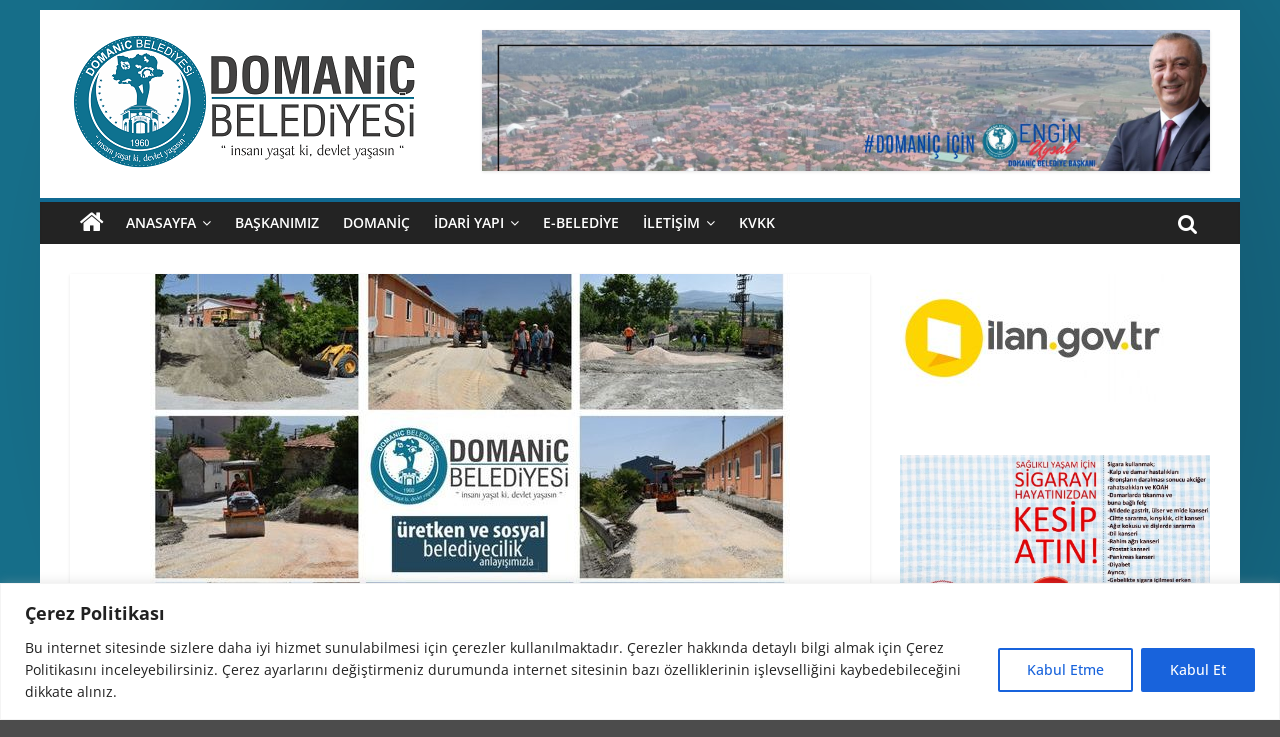

--- FILE ---
content_type: text/html; charset=UTF-8
request_url: https://domanic.bel.tr/ilce-hastanesi-yoluna-sicak-asfalt-atildi/
body_size: 27170
content:
<!DOCTYPE html>
<html dir="ltr" lang="tr"
	prefix="og: https://ogp.me/ns#" >
<head>
			<meta charset="UTF-8" />
		<meta name="viewport" content="width=device-width, initial-scale=1">
		<link rel="profile" href="http://gmpg.org/xfn/11" />
		<title>İlçe Hastanesi yoluna sıcak asfalt atıldı | Domaniç Belediyesi</title>

		<!-- All in One SEO 4.3.7 - aioseo.com -->
		<meta name="robots" content="max-image-preview:large" />
		<link rel="canonical" href="https://domanic.bel.tr/ilce-hastanesi-yoluna-sicak-asfalt-atildi/" />
		<meta name="generator" content="All in One SEO (AIOSEO) 4.3.7" />
		<meta property="og:locale" content="tr_TR" />
		<meta property="og:site_name" content="Domaniç Belediyesi" />
		<meta property="og:type" content="article" />
		<meta property="og:title" content="İlçe Hastanesi yoluna sıcak asfalt atıldı | Domaniç Belediyesi" />
		<meta property="og:url" content="https://domanic.bel.tr/ilce-hastanesi-yoluna-sicak-asfalt-atildi/" />
		<meta property="og:image" content="https://domanic.bel.tr/wp-content/uploads/2021/02/cropped-Domaniç-Belediyes-Yazılı-Logo-küçük.png" />
		<meta property="og:image:secure_url" content="https://domanic.bel.tr/wp-content/uploads/2021/02/cropped-Domaniç-Belediyes-Yazılı-Logo-küçük.png" />
		<meta property="article:published_time" content="2021-07-02T13:33:51+00:00" />
		<meta property="article:modified_time" content="2021-07-02T13:33:51+00:00" />
		<meta name="twitter:card" content="summary" />
		<meta name="twitter:title" content="İlçe Hastanesi yoluna sıcak asfalt atıldı | Domaniç Belediyesi" />
		<meta name="twitter:image" content="https://domanic.bel.tr/wp-content/uploads/2021/02/cropped-Domaniç-Belediyes-Yazılı-Logo-küçük.png" />
		<script type="application/ld+json" class="aioseo-schema">
			{"@context":"https:\/\/schema.org","@graph":[{"@type":"Article","@id":"https:\/\/domanic.bel.tr\/ilce-hastanesi-yoluna-sicak-asfalt-atildi\/#article","name":"\u0130l\u00e7e Hastanesi yoluna s\u0131cak asfalt at\u0131ld\u0131 | Domani\u00e7 Belediyesi","headline":"\u0130l\u00e7e Hastanesi yoluna s\u0131cak asfalt at\u0131ld\u0131","author":{"@id":"https:\/\/domanic.bel.tr\/author\/domanic\/#author"},"publisher":{"@id":"https:\/\/domanic.bel.tr\/#organization"},"image":{"@type":"ImageObject","url":"https:\/\/domanic.bel.tr\/wp-content\/uploads\/2021\/07\/212240130_1179941119085743_3538350034604396368_n.jpg","width":640,"height":512},"datePublished":"2021-07-02T13:33:51+03:00","dateModified":"2021-07-02T13:33:51+03:00","inLanguage":"tr-TR","mainEntityOfPage":{"@id":"https:\/\/domanic.bel.tr\/ilce-hastanesi-yoluna-sicak-asfalt-atildi\/#webpage"},"isPartOf":{"@id":"https:\/\/domanic.bel.tr\/ilce-hastanesi-yoluna-sicak-asfalt-atildi\/#webpage"},"articleSection":"Haberler, Man\u015fet"},{"@type":"BreadcrumbList","@id":"https:\/\/domanic.bel.tr\/ilce-hastanesi-yoluna-sicak-asfalt-atildi\/#breadcrumblist","itemListElement":[{"@type":"ListItem","@id":"https:\/\/domanic.bel.tr\/#listItem","position":1,"item":{"@type":"WebPage","@id":"https:\/\/domanic.bel.tr\/","name":"Ev","description":"T.C. DOMAN\u0130\u00c7 BELED\u0130YES\u0130 RESM\u0130 WEB S\u0130TES\u0130","url":"https:\/\/domanic.bel.tr\/"},"nextItem":"https:\/\/domanic.bel.tr\/ilce-hastanesi-yoluna-sicak-asfalt-atildi\/#listItem"},{"@type":"ListItem","@id":"https:\/\/domanic.bel.tr\/ilce-hastanesi-yoluna-sicak-asfalt-atildi\/#listItem","position":2,"item":{"@type":"WebPage","@id":"https:\/\/domanic.bel.tr\/ilce-hastanesi-yoluna-sicak-asfalt-atildi\/","name":"\u0130l\u00e7e Hastanesi yoluna s\u0131cak asfalt at\u0131ld\u0131","url":"https:\/\/domanic.bel.tr\/ilce-hastanesi-yoluna-sicak-asfalt-atildi\/"},"previousItem":"https:\/\/domanic.bel.tr\/#listItem"}]},{"@type":"Organization","@id":"https:\/\/domanic.bel.tr\/#organization","name":"Domani\u00e7 Belediyesi","url":"https:\/\/domanic.bel.tr\/","logo":{"@type":"ImageObject","url":"https:\/\/domanic.bel.tr\/wp-content\/uploads\/2021\/02\/cropped-Domani\u00e7-Belediyes-Yaz\u0131l\u0131-Logo-k\u00fc\u00e7\u00fck.png","@id":"https:\/\/domanic.bel.tr\/#organizationLogo","width":350,"height":143},"image":{"@id":"https:\/\/domanic.bel.tr\/#organizationLogo"}},{"@type":"Person","@id":"https:\/\/domanic.bel.tr\/author\/domanic\/#author","url":"https:\/\/domanic.bel.tr\/author\/domanic\/","name":"domanic","image":{"@type":"ImageObject","@id":"https:\/\/domanic.bel.tr\/ilce-hastanesi-yoluna-sicak-asfalt-atildi\/#authorImage","url":"https:\/\/secure.gravatar.com\/avatar\/4c2aaa6c734f79c891aed6d3f66d9538?s=96&d=mm&r=g","width":96,"height":96,"caption":"domanic"}},{"@type":"WebPage","@id":"https:\/\/domanic.bel.tr\/ilce-hastanesi-yoluna-sicak-asfalt-atildi\/#webpage","url":"https:\/\/domanic.bel.tr\/ilce-hastanesi-yoluna-sicak-asfalt-atildi\/","name":"\u0130l\u00e7e Hastanesi yoluna s\u0131cak asfalt at\u0131ld\u0131 | Domani\u00e7 Belediyesi","inLanguage":"tr-TR","isPartOf":{"@id":"https:\/\/domanic.bel.tr\/#website"},"breadcrumb":{"@id":"https:\/\/domanic.bel.tr\/ilce-hastanesi-yoluna-sicak-asfalt-atildi\/#breadcrumblist"},"author":{"@id":"https:\/\/domanic.bel.tr\/author\/domanic\/#author"},"creator":{"@id":"https:\/\/domanic.bel.tr\/author\/domanic\/#author"},"image":{"@type":"ImageObject","url":"https:\/\/domanic.bel.tr\/wp-content\/uploads\/2021\/07\/212240130_1179941119085743_3538350034604396368_n.jpg","@id":"https:\/\/domanic.bel.tr\/#mainImage","width":640,"height":512},"primaryImageOfPage":{"@id":"https:\/\/domanic.bel.tr\/ilce-hastanesi-yoluna-sicak-asfalt-atildi\/#mainImage"},"datePublished":"2021-07-02T13:33:51+03:00","dateModified":"2021-07-02T13:33:51+03:00"},{"@type":"WebSite","@id":"https:\/\/domanic.bel.tr\/#website","url":"https:\/\/domanic.bel.tr\/","name":"Domani\u00e7 Belediyesi","description":"T.C. DOMAN\u0130\u00c7 BELED\u0130YES\u0130 RESM\u0130 WEB S\u0130TES\u0130","inLanguage":"tr-TR","publisher":{"@id":"https:\/\/domanic.bel.tr\/#organization"}}]}
		</script>
		<!-- All in One SEO -->

<link rel="alternate" type="application/rss+xml" title="Domaniç Belediyesi &raquo; beslemesi" href="https://domanic.bel.tr/feed/" />
<link rel="alternate" type="application/rss+xml" title="Domaniç Belediyesi &raquo; yorum beslemesi" href="https://domanic.bel.tr/comments/feed/" />
<link rel="alternate" type="application/rss+xml" title="Domaniç Belediyesi &raquo; İlçe Hastanesi yoluna sıcak asfalt atıldı yorum beslemesi" href="https://domanic.bel.tr/ilce-hastanesi-yoluna-sicak-asfalt-atildi/feed/" />
<script type="text/javascript">
window._wpemojiSettings = {"baseUrl":"https:\/\/s.w.org\/images\/core\/emoji\/14.0.0\/72x72\/","ext":".png","svgUrl":"https:\/\/s.w.org\/images\/core\/emoji\/14.0.0\/svg\/","svgExt":".svg","source":{"concatemoji":"https:\/\/domanic.bel.tr\/wp-includes\/js\/wp-emoji-release.min.js?ver=6.2.8"}};
/*! This file is auto-generated */
!function(e,a,t){var n,r,o,i=a.createElement("canvas"),p=i.getContext&&i.getContext("2d");function s(e,t){p.clearRect(0,0,i.width,i.height),p.fillText(e,0,0);e=i.toDataURL();return p.clearRect(0,0,i.width,i.height),p.fillText(t,0,0),e===i.toDataURL()}function c(e){var t=a.createElement("script");t.src=e,t.defer=t.type="text/javascript",a.getElementsByTagName("head")[0].appendChild(t)}for(o=Array("flag","emoji"),t.supports={everything:!0,everythingExceptFlag:!0},r=0;r<o.length;r++)t.supports[o[r]]=function(e){if(p&&p.fillText)switch(p.textBaseline="top",p.font="600 32px Arial",e){case"flag":return s("\ud83c\udff3\ufe0f\u200d\u26a7\ufe0f","\ud83c\udff3\ufe0f\u200b\u26a7\ufe0f")?!1:!s("\ud83c\uddfa\ud83c\uddf3","\ud83c\uddfa\u200b\ud83c\uddf3")&&!s("\ud83c\udff4\udb40\udc67\udb40\udc62\udb40\udc65\udb40\udc6e\udb40\udc67\udb40\udc7f","\ud83c\udff4\u200b\udb40\udc67\u200b\udb40\udc62\u200b\udb40\udc65\u200b\udb40\udc6e\u200b\udb40\udc67\u200b\udb40\udc7f");case"emoji":return!s("\ud83e\udef1\ud83c\udffb\u200d\ud83e\udef2\ud83c\udfff","\ud83e\udef1\ud83c\udffb\u200b\ud83e\udef2\ud83c\udfff")}return!1}(o[r]),t.supports.everything=t.supports.everything&&t.supports[o[r]],"flag"!==o[r]&&(t.supports.everythingExceptFlag=t.supports.everythingExceptFlag&&t.supports[o[r]]);t.supports.everythingExceptFlag=t.supports.everythingExceptFlag&&!t.supports.flag,t.DOMReady=!1,t.readyCallback=function(){t.DOMReady=!0},t.supports.everything||(n=function(){t.readyCallback()},a.addEventListener?(a.addEventListener("DOMContentLoaded",n,!1),e.addEventListener("load",n,!1)):(e.attachEvent("onload",n),a.attachEvent("onreadystatechange",function(){"complete"===a.readyState&&t.readyCallback()})),(e=t.source||{}).concatemoji?c(e.concatemoji):e.wpemoji&&e.twemoji&&(c(e.twemoji),c(e.wpemoji)))}(window,document,window._wpemojiSettings);
</script>
<style type="text/css">
img.wp-smiley,
img.emoji {
	display: inline !important;
	border: none !important;
	box-shadow: none !important;
	height: 1em !important;
	width: 1em !important;
	margin: 0 0.07em !important;
	vertical-align: -0.1em !important;
	background: none !important;
	padding: 0 !important;
}
</style>
	<link rel='stylesheet' id='wp-block-library-css' href='https://domanic.bel.tr/wp-includes/css/dist/block-library/style.min.css?ver=6.2.8' type='text/css' media='all' />
<style id='wp-block-library-theme-inline-css' type='text/css'>
.wp-block-audio figcaption{color:#555;font-size:13px;text-align:center}.is-dark-theme .wp-block-audio figcaption{color:hsla(0,0%,100%,.65)}.wp-block-audio{margin:0 0 1em}.wp-block-code{border:1px solid #ccc;border-radius:4px;font-family:Menlo,Consolas,monaco,monospace;padding:.8em 1em}.wp-block-embed figcaption{color:#555;font-size:13px;text-align:center}.is-dark-theme .wp-block-embed figcaption{color:hsla(0,0%,100%,.65)}.wp-block-embed{margin:0 0 1em}.blocks-gallery-caption{color:#555;font-size:13px;text-align:center}.is-dark-theme .blocks-gallery-caption{color:hsla(0,0%,100%,.65)}.wp-block-image figcaption{color:#555;font-size:13px;text-align:center}.is-dark-theme .wp-block-image figcaption{color:hsla(0,0%,100%,.65)}.wp-block-image{margin:0 0 1em}.wp-block-pullquote{border-bottom:4px solid;border-top:4px solid;color:currentColor;margin-bottom:1.75em}.wp-block-pullquote cite,.wp-block-pullquote footer,.wp-block-pullquote__citation{color:currentColor;font-size:.8125em;font-style:normal;text-transform:uppercase}.wp-block-quote{border-left:.25em solid;margin:0 0 1.75em;padding-left:1em}.wp-block-quote cite,.wp-block-quote footer{color:currentColor;font-size:.8125em;font-style:normal;position:relative}.wp-block-quote.has-text-align-right{border-left:none;border-right:.25em solid;padding-left:0;padding-right:1em}.wp-block-quote.has-text-align-center{border:none;padding-left:0}.wp-block-quote.is-large,.wp-block-quote.is-style-large,.wp-block-quote.is-style-plain{border:none}.wp-block-search .wp-block-search__label{font-weight:700}.wp-block-search__button{border:1px solid #ccc;padding:.375em .625em}:where(.wp-block-group.has-background){padding:1.25em 2.375em}.wp-block-separator.has-css-opacity{opacity:.4}.wp-block-separator{border:none;border-bottom:2px solid;margin-left:auto;margin-right:auto}.wp-block-separator.has-alpha-channel-opacity{opacity:1}.wp-block-separator:not(.is-style-wide):not(.is-style-dots){width:100px}.wp-block-separator.has-background:not(.is-style-dots){border-bottom:none;height:1px}.wp-block-separator.has-background:not(.is-style-wide):not(.is-style-dots){height:2px}.wp-block-table{margin:0 0 1em}.wp-block-table td,.wp-block-table th{word-break:normal}.wp-block-table figcaption{color:#555;font-size:13px;text-align:center}.is-dark-theme .wp-block-table figcaption{color:hsla(0,0%,100%,.65)}.wp-block-video figcaption{color:#555;font-size:13px;text-align:center}.is-dark-theme .wp-block-video figcaption{color:hsla(0,0%,100%,.65)}.wp-block-video{margin:0 0 1em}.wp-block-template-part.has-background{margin-bottom:0;margin-top:0;padding:1.25em 2.375em}
</style>
<link rel='stylesheet' id='classic-theme-styles-css' href='https://domanic.bel.tr/wp-includes/css/classic-themes.min.css?ver=6.2.8' type='text/css' media='all' />
<style id='global-styles-inline-css' type='text/css'>
body{--wp--preset--color--black: #000000;--wp--preset--color--cyan-bluish-gray: #abb8c3;--wp--preset--color--white: #ffffff;--wp--preset--color--pale-pink: #f78da7;--wp--preset--color--vivid-red: #cf2e2e;--wp--preset--color--luminous-vivid-orange: #ff6900;--wp--preset--color--luminous-vivid-amber: #fcb900;--wp--preset--color--light-green-cyan: #7bdcb5;--wp--preset--color--vivid-green-cyan: #00d084;--wp--preset--color--pale-cyan-blue: #8ed1fc;--wp--preset--color--vivid-cyan-blue: #0693e3;--wp--preset--color--vivid-purple: #9b51e0;--wp--preset--gradient--vivid-cyan-blue-to-vivid-purple: linear-gradient(135deg,rgba(6,147,227,1) 0%,rgb(155,81,224) 100%);--wp--preset--gradient--light-green-cyan-to-vivid-green-cyan: linear-gradient(135deg,rgb(122,220,180) 0%,rgb(0,208,130) 100%);--wp--preset--gradient--luminous-vivid-amber-to-luminous-vivid-orange: linear-gradient(135deg,rgba(252,185,0,1) 0%,rgba(255,105,0,1) 100%);--wp--preset--gradient--luminous-vivid-orange-to-vivid-red: linear-gradient(135deg,rgba(255,105,0,1) 0%,rgb(207,46,46) 100%);--wp--preset--gradient--very-light-gray-to-cyan-bluish-gray: linear-gradient(135deg,rgb(238,238,238) 0%,rgb(169,184,195) 100%);--wp--preset--gradient--cool-to-warm-spectrum: linear-gradient(135deg,rgb(74,234,220) 0%,rgb(151,120,209) 20%,rgb(207,42,186) 40%,rgb(238,44,130) 60%,rgb(251,105,98) 80%,rgb(254,248,76) 100%);--wp--preset--gradient--blush-light-purple: linear-gradient(135deg,rgb(255,206,236) 0%,rgb(152,150,240) 100%);--wp--preset--gradient--blush-bordeaux: linear-gradient(135deg,rgb(254,205,165) 0%,rgb(254,45,45) 50%,rgb(107,0,62) 100%);--wp--preset--gradient--luminous-dusk: linear-gradient(135deg,rgb(255,203,112) 0%,rgb(199,81,192) 50%,rgb(65,88,208) 100%);--wp--preset--gradient--pale-ocean: linear-gradient(135deg,rgb(255,245,203) 0%,rgb(182,227,212) 50%,rgb(51,167,181) 100%);--wp--preset--gradient--electric-grass: linear-gradient(135deg,rgb(202,248,128) 0%,rgb(113,206,126) 100%);--wp--preset--gradient--midnight: linear-gradient(135deg,rgb(2,3,129) 0%,rgb(40,116,252) 100%);--wp--preset--duotone--dark-grayscale: url('#wp-duotone-dark-grayscale');--wp--preset--duotone--grayscale: url('#wp-duotone-grayscale');--wp--preset--duotone--purple-yellow: url('#wp-duotone-purple-yellow');--wp--preset--duotone--blue-red: url('#wp-duotone-blue-red');--wp--preset--duotone--midnight: url('#wp-duotone-midnight');--wp--preset--duotone--magenta-yellow: url('#wp-duotone-magenta-yellow');--wp--preset--duotone--purple-green: url('#wp-duotone-purple-green');--wp--preset--duotone--blue-orange: url('#wp-duotone-blue-orange');--wp--preset--font-size--small: 13px;--wp--preset--font-size--medium: 20px;--wp--preset--font-size--large: 36px;--wp--preset--font-size--x-large: 42px;--wp--preset--spacing--20: 0.44rem;--wp--preset--spacing--30: 0.67rem;--wp--preset--spacing--40: 1rem;--wp--preset--spacing--50: 1.5rem;--wp--preset--spacing--60: 2.25rem;--wp--preset--spacing--70: 3.38rem;--wp--preset--spacing--80: 5.06rem;--wp--preset--shadow--natural: 6px 6px 9px rgba(0, 0, 0, 0.2);--wp--preset--shadow--deep: 12px 12px 50px rgba(0, 0, 0, 0.4);--wp--preset--shadow--sharp: 6px 6px 0px rgba(0, 0, 0, 0.2);--wp--preset--shadow--outlined: 6px 6px 0px -3px rgba(255, 255, 255, 1), 6px 6px rgba(0, 0, 0, 1);--wp--preset--shadow--crisp: 6px 6px 0px rgba(0, 0, 0, 1);}:where(.is-layout-flex){gap: 0.5em;}body .is-layout-flow > .alignleft{float: left;margin-inline-start: 0;margin-inline-end: 2em;}body .is-layout-flow > .alignright{float: right;margin-inline-start: 2em;margin-inline-end: 0;}body .is-layout-flow > .aligncenter{margin-left: auto !important;margin-right: auto !important;}body .is-layout-constrained > .alignleft{float: left;margin-inline-start: 0;margin-inline-end: 2em;}body .is-layout-constrained > .alignright{float: right;margin-inline-start: 2em;margin-inline-end: 0;}body .is-layout-constrained > .aligncenter{margin-left: auto !important;margin-right: auto !important;}body .is-layout-constrained > :where(:not(.alignleft):not(.alignright):not(.alignfull)){max-width: var(--wp--style--global--content-size);margin-left: auto !important;margin-right: auto !important;}body .is-layout-constrained > .alignwide{max-width: var(--wp--style--global--wide-size);}body .is-layout-flex{display: flex;}body .is-layout-flex{flex-wrap: wrap;align-items: center;}body .is-layout-flex > *{margin: 0;}:where(.wp-block-columns.is-layout-flex){gap: 2em;}.has-black-color{color: var(--wp--preset--color--black) !important;}.has-cyan-bluish-gray-color{color: var(--wp--preset--color--cyan-bluish-gray) !important;}.has-white-color{color: var(--wp--preset--color--white) !important;}.has-pale-pink-color{color: var(--wp--preset--color--pale-pink) !important;}.has-vivid-red-color{color: var(--wp--preset--color--vivid-red) !important;}.has-luminous-vivid-orange-color{color: var(--wp--preset--color--luminous-vivid-orange) !important;}.has-luminous-vivid-amber-color{color: var(--wp--preset--color--luminous-vivid-amber) !important;}.has-light-green-cyan-color{color: var(--wp--preset--color--light-green-cyan) !important;}.has-vivid-green-cyan-color{color: var(--wp--preset--color--vivid-green-cyan) !important;}.has-pale-cyan-blue-color{color: var(--wp--preset--color--pale-cyan-blue) !important;}.has-vivid-cyan-blue-color{color: var(--wp--preset--color--vivid-cyan-blue) !important;}.has-vivid-purple-color{color: var(--wp--preset--color--vivid-purple) !important;}.has-black-background-color{background-color: var(--wp--preset--color--black) !important;}.has-cyan-bluish-gray-background-color{background-color: var(--wp--preset--color--cyan-bluish-gray) !important;}.has-white-background-color{background-color: var(--wp--preset--color--white) !important;}.has-pale-pink-background-color{background-color: var(--wp--preset--color--pale-pink) !important;}.has-vivid-red-background-color{background-color: var(--wp--preset--color--vivid-red) !important;}.has-luminous-vivid-orange-background-color{background-color: var(--wp--preset--color--luminous-vivid-orange) !important;}.has-luminous-vivid-amber-background-color{background-color: var(--wp--preset--color--luminous-vivid-amber) !important;}.has-light-green-cyan-background-color{background-color: var(--wp--preset--color--light-green-cyan) !important;}.has-vivid-green-cyan-background-color{background-color: var(--wp--preset--color--vivid-green-cyan) !important;}.has-pale-cyan-blue-background-color{background-color: var(--wp--preset--color--pale-cyan-blue) !important;}.has-vivid-cyan-blue-background-color{background-color: var(--wp--preset--color--vivid-cyan-blue) !important;}.has-vivid-purple-background-color{background-color: var(--wp--preset--color--vivid-purple) !important;}.has-black-border-color{border-color: var(--wp--preset--color--black) !important;}.has-cyan-bluish-gray-border-color{border-color: var(--wp--preset--color--cyan-bluish-gray) !important;}.has-white-border-color{border-color: var(--wp--preset--color--white) !important;}.has-pale-pink-border-color{border-color: var(--wp--preset--color--pale-pink) !important;}.has-vivid-red-border-color{border-color: var(--wp--preset--color--vivid-red) !important;}.has-luminous-vivid-orange-border-color{border-color: var(--wp--preset--color--luminous-vivid-orange) !important;}.has-luminous-vivid-amber-border-color{border-color: var(--wp--preset--color--luminous-vivid-amber) !important;}.has-light-green-cyan-border-color{border-color: var(--wp--preset--color--light-green-cyan) !important;}.has-vivid-green-cyan-border-color{border-color: var(--wp--preset--color--vivid-green-cyan) !important;}.has-pale-cyan-blue-border-color{border-color: var(--wp--preset--color--pale-cyan-blue) !important;}.has-vivid-cyan-blue-border-color{border-color: var(--wp--preset--color--vivid-cyan-blue) !important;}.has-vivid-purple-border-color{border-color: var(--wp--preset--color--vivid-purple) !important;}.has-vivid-cyan-blue-to-vivid-purple-gradient-background{background: var(--wp--preset--gradient--vivid-cyan-blue-to-vivid-purple) !important;}.has-light-green-cyan-to-vivid-green-cyan-gradient-background{background: var(--wp--preset--gradient--light-green-cyan-to-vivid-green-cyan) !important;}.has-luminous-vivid-amber-to-luminous-vivid-orange-gradient-background{background: var(--wp--preset--gradient--luminous-vivid-amber-to-luminous-vivid-orange) !important;}.has-luminous-vivid-orange-to-vivid-red-gradient-background{background: var(--wp--preset--gradient--luminous-vivid-orange-to-vivid-red) !important;}.has-very-light-gray-to-cyan-bluish-gray-gradient-background{background: var(--wp--preset--gradient--very-light-gray-to-cyan-bluish-gray) !important;}.has-cool-to-warm-spectrum-gradient-background{background: var(--wp--preset--gradient--cool-to-warm-spectrum) !important;}.has-blush-light-purple-gradient-background{background: var(--wp--preset--gradient--blush-light-purple) !important;}.has-blush-bordeaux-gradient-background{background: var(--wp--preset--gradient--blush-bordeaux) !important;}.has-luminous-dusk-gradient-background{background: var(--wp--preset--gradient--luminous-dusk) !important;}.has-pale-ocean-gradient-background{background: var(--wp--preset--gradient--pale-ocean) !important;}.has-electric-grass-gradient-background{background: var(--wp--preset--gradient--electric-grass) !important;}.has-midnight-gradient-background{background: var(--wp--preset--gradient--midnight) !important;}.has-small-font-size{font-size: var(--wp--preset--font-size--small) !important;}.has-medium-font-size{font-size: var(--wp--preset--font-size--medium) !important;}.has-large-font-size{font-size: var(--wp--preset--font-size--large) !important;}.has-x-large-font-size{font-size: var(--wp--preset--font-size--x-large) !important;}
.wp-block-navigation a:where(:not(.wp-element-button)){color: inherit;}
:where(.wp-block-columns.is-layout-flex){gap: 2em;}
.wp-block-pullquote{font-size: 1.5em;line-height: 1.6;}
</style>
<link rel='stylesheet' id='colormag_style-css' href='https://domanic.bel.tr/wp-content/themes/colormag/style.css?ver=2.1.8' type='text/css' media='all' />
<style id='colormag_style-inline-css' type='text/css'>
.colormag-button,blockquote,button,input[type=reset],input[type=button],input[type=submit],#masthead.colormag-header-clean #site-navigation.main-small-navigation .menu-toggle,.fa.search-top:hover,#masthead.colormag-header-classic #site-navigation.main-small-navigation .menu-toggle,.main-navigation ul li.focus > a,#masthead.colormag-header-classic .main-navigation ul ul.sub-menu li.focus > a,.home-icon.front_page_on,.main-navigation a:hover,.main-navigation ul li ul li a:hover,.main-navigation ul li ul li:hover>a,.main-navigation ul li.current-menu-ancestor>a,.main-navigation ul li.current-menu-item ul li a:hover,.main-navigation ul li.current-menu-item>a,.main-navigation ul li.current_page_ancestor>a,.main-navigation ul li.current_page_item>a,.main-navigation ul li:hover>a,.main-small-navigation li a:hover,.site-header .menu-toggle:hover,#masthead.colormag-header-classic .main-navigation ul ul.sub-menu li:hover > a,#masthead.colormag-header-classic .main-navigation ul ul.sub-menu li.current-menu-ancestor > a,#masthead.colormag-header-classic .main-navigation ul ul.sub-menu li.current-menu-item > a,#masthead .main-small-navigation li:hover > a,#masthead .main-small-navigation li.current-page-ancestor > a,#masthead .main-small-navigation li.current-menu-ancestor > a,#masthead .main-small-navigation li.current-page-item > a,#masthead .main-small-navigation li.current-menu-item > a,.main-small-navigation .current-menu-item>a,.main-small-navigation .current_page_item > a,.promo-button-area a:hover,#content .wp-pagenavi .current,#content .wp-pagenavi a:hover,.format-link .entry-content a,.pagination span,.comments-area .comment-author-link span,#secondary .widget-title span,.footer-widgets-area .widget-title span,.colormag-footer--classic .footer-widgets-area .widget-title span::before,.advertisement_above_footer .widget-title span,#content .post .article-content .above-entry-meta .cat-links a,.page-header .page-title span,.entry-meta .post-format i,.more-link,.no-post-thumbnail,.widget_featured_slider .slide-content .above-entry-meta .cat-links a,.widget_highlighted_posts .article-content .above-entry-meta .cat-links a,.widget_featured_posts .article-content .above-entry-meta .cat-links a,.widget_featured_posts .widget-title span,.widget_slider_area .widget-title span,.widget_beside_slider .widget-title span,.wp-block-quote,.wp-block-quote.is-style-large,.wp-block-quote.has-text-align-right{background-color:rgba(0,162,237,0.55);}#site-title a,.next a:hover,.previous a:hover,.social-links i.fa:hover,a,#masthead.colormag-header-clean .social-links li:hover i.fa,#masthead.colormag-header-classic .social-links li:hover i.fa,#masthead.colormag-header-clean .breaking-news .newsticker a:hover,#masthead.colormag-header-classic .breaking-news .newsticker a:hover,#masthead.colormag-header-classic #site-navigation .fa.search-top:hover,#masthead.colormag-header-classic #site-navigation.main-navigation .random-post a:hover .fa-random,.dark-skin #masthead.colormag-header-classic #site-navigation.main-navigation .home-icon:hover .fa,#masthead .main-small-navigation li:hover > .sub-toggle i,.better-responsive-menu #masthead .main-small-navigation .sub-toggle.active .fa,#masthead.colormag-header-classic .main-navigation .home-icon a:hover .fa,.pagination a span:hover,#content .comments-area a.comment-edit-link:hover,#content .comments-area a.comment-permalink:hover,#content .comments-area article header cite a:hover,.comments-area .comment-author-link a:hover,.comment .comment-reply-link:hover,.nav-next a,.nav-previous a,.footer-widgets-area a:hover,a#scroll-up i,#content .post .article-content .entry-title a:hover,.entry-meta .byline i,.entry-meta .cat-links i,.entry-meta a,.post .entry-title a:hover,.search .entry-title a:hover,.entry-meta .comments-link a:hover,.entry-meta .edit-link a:hover,.entry-meta .posted-on a:hover,.entry-meta .tag-links a:hover,.single #content .tags a:hover,.post-box .entry-meta .cat-links a:hover,.post-box .entry-meta .posted-on a:hover,.post.post-box .entry-title a:hover,.widget_featured_slider .slide-content .below-entry-meta .byline a:hover,.widget_featured_slider .slide-content .below-entry-meta .comments a:hover,.widget_featured_slider .slide-content .below-entry-meta .posted-on a:hover,.widget_featured_slider .slide-content .entry-title a:hover,.byline a:hover,.comments a:hover,.edit-link a:hover,.posted-on a:hover,.tag-links a:hover,.widget_highlighted_posts .article-content .below-entry-meta .byline a:hover,.widget_highlighted_posts .article-content .below-entry-meta .comments a:hover,.widget_highlighted_posts .article-content .below-entry-meta .posted-on a:hover,.widget_highlighted_posts .article-content .entry-title a:hover,.widget_featured_posts .article-content .entry-title a:hover,.related-posts-main-title .fa,.single-related-posts .article-content .entry-title a:hover, .colormag-header-classic .main-navigation ul li:hover > a{color:rgba(0,162,237,0.55);}#site-navigation{border-top-color:rgba(0,162,237,0.55);}#masthead.colormag-header-classic .main-navigation ul ul.sub-menu li:hover,#masthead.colormag-header-classic .main-navigation ul ul.sub-menu li.current-menu-ancestor,#masthead.colormag-header-classic .main-navigation ul ul.sub-menu li.current-menu-item,#masthead.colormag-header-classic #site-navigation .menu-toggle,#masthead.colormag-header-classic #site-navigation .menu-toggle:hover,#masthead.colormag-header-classic .main-navigation ul > li:hover > a,#masthead.colormag-header-classic .main-navigation ul > li.current-menu-item > a,#masthead.colormag-header-classic .main-navigation ul > li.current-menu-ancestor > a,#masthead.colormag-header-classic .main-navigation ul li.focus > a,.promo-button-area a:hover,.pagination a span:hover{border-color:rgba(0,162,237,0.55);}#secondary .widget-title,.footer-widgets-area .widget-title,.advertisement_above_footer .widget-title,.page-header .page-title,.widget_featured_posts .widget-title,.widget_slider_area .widget-title,.widget_beside_slider .widget-title{border-bottom-color:rgba(0,162,237,0.55);}@media (max-width:768px){.better-responsive-menu .sub-toggle{background-color:#009c0000440019000000;}}.mzb-featured-posts, .mzb-social-icon, .mzb-featured-categories, .mzb-social-icons-insert{--color--light--primary:rgba(10,46,216,0.1);}body{--color--light--primary:rgba(0,162,237,0.55);--color--primary:rgba(0,162,237,0.55);}
</style>
<link rel='stylesheet' id='colormag-fontawesome-css' href='https://domanic.bel.tr/wp-content/themes/colormag/fontawesome/css/font-awesome.min.css?ver=2.1.8' type='text/css' media='all' />
<script type='text/javascript' id='cookie-law-info-js-extra'>
/* <![CDATA[ */
var _ckyConfig = {"_ipData":[],"_assetsURL":"https:\/\/domanic.bel.tr\/wp-content\/plugins\/cookie-law-info\/lite\/frontend\/images\/","_publicURL":"https:\/\/domanic.bel.tr","_expiry":"365","_categories":[{"name":"Necessary","slug":"necessary","isNecessary":true,"ccpaDoNotSell":true,"cookies":[],"active":true,"defaultConsent":{"gdpr":true,"ccpa":true}},{"name":"Functional","slug":"functional","isNecessary":false,"ccpaDoNotSell":true,"cookies":[],"active":true,"defaultConsent":{"gdpr":false,"ccpa":false}},{"name":"Analytics","slug":"analytics","isNecessary":false,"ccpaDoNotSell":true,"cookies":[],"active":true,"defaultConsent":{"gdpr":false,"ccpa":false}},{"name":"Performance","slug":"performance","isNecessary":false,"ccpaDoNotSell":true,"cookies":[],"active":true,"defaultConsent":{"gdpr":false,"ccpa":false}},{"name":"Advertisement","slug":"advertisement","isNecessary":false,"ccpaDoNotSell":true,"cookies":[],"active":true,"defaultConsent":{"gdpr":false,"ccpa":false}}],"_activeLaw":"gdpr","_rootDomain":"","_block":"1","_showBanner":"1","_bannerConfig":{"settings":{"type":"banner","position":"bottom","applicableLaw":"gdpr"},"behaviours":{"reloadBannerOnAccept":false,"loadAnalyticsByDefault":false,"animations":{"onLoad":"animate","onHide":"sticky"}},"config":{"revisitConsent":{"status":false,"tag":"revisit-consent","position":"bottom-left","meta":{"url":"#"},"styles":{"background-color":"#0056A7"},"elements":{"title":{"type":"text","tag":"revisit-consent-title","status":true,"styles":{"color":"#0056a7"}}}},"preferenceCenter":{"toggle":{"status":true,"tag":"detail-category-toggle","type":"toggle","states":{"active":{"styles":{"background-color":"#1863DC"}},"inactive":{"styles":{"background-color":"#D0D5D2"}}}}},"categoryPreview":{"status":false,"toggle":{"status":true,"tag":"detail-category-preview-toggle","type":"toggle","states":{"active":{"styles":{"background-color":"#1863DC"}},"inactive":{"styles":{"background-color":"#D0D5D2"}}}}},"videoPlaceholder":{"status":true,"styles":{"background-color":"#000000","border-color":"#000000","color":"#ffffff"}},"readMore":{"status":false,"tag":"readmore-button","type":"link","meta":{"noFollow":true,"newTab":true},"styles":{"color":"#1863DC","background-color":"transparent","border-color":"transparent"}},"auditTable":{"status":false},"optOption":{"status":true,"toggle":{"status":true,"tag":"optout-option-toggle","type":"toggle","states":{"active":{"styles":{"background-color":"#1863dc"}},"inactive":{"styles":{"background-color":"#FFFFFF"}}}}}}},"_version":"3.0.9","_logConsent":"1","_tags":[{"tag":"accept-button","styles":{"color":"#FFFFFF","background-color":"#1863DC","border-color":"#1863DC"}},{"tag":"reject-button","styles":{"color":"#1863DC","background-color":"transparent","border-color":"#1863DC"}},{"tag":"settings-button","styles":{"color":"#1863DC","background-color":"transparent","border-color":"#1863DC"}},{"tag":"readmore-button","styles":{"color":"#1863DC","background-color":"transparent","border-color":"transparent"}},{"tag":"donotsell-button","styles":{"color":"#1863DC","background-color":"transparent","border-color":"transparent"}},{"tag":"accept-button","styles":{"color":"#FFFFFF","background-color":"#1863DC","border-color":"#1863DC"}},{"tag":"revisit-consent","styles":{"background-color":"#0056A7"}}],"_shortCodes":[{"key":"cky_readmore","content":"<a href=\"#\" class=\"cky-policy\" aria-label=\"Devam\u0131\" target=\"_blank\" rel=\"noopener\" data-cky-tag=\"readmore-button\">Devam\u0131<\/a>","tag":"readmore-button","status":false,"attributes":{"rel":"nofollow","target":"_blank"}},{"key":"cky_show_desc","content":"<button class=\"cky-show-desc-btn\" data-cky-tag=\"show-desc-button\" aria-label=\"Show more\">Show more<\/button>","tag":"show-desc-button","status":true,"attributes":[]},{"key":"cky_hide_desc","content":"<button class=\"cky-show-desc-btn\" data-cky-tag=\"hide-desc-button\" aria-label=\"Show less\">Show less<\/button>","tag":"hide-desc-button","status":true,"attributes":[]},{"key":"cky_category_toggle_label","content":"[cky_{{status}}_category_label] [cky_preference_{{category_slug}}_title]","tag":"","status":true,"attributes":[]},{"key":"cky_enable_category_label","content":"Enable","tag":"","status":true,"attributes":[]},{"key":"cky_disable_category_label","content":"Disable","tag":"","status":true,"attributes":[]},{"key":"cky_video_placeholder","content":"<div class=\"video-placeholder-normal\" data-cky-tag=\"video-placeholder\" id=\"[UNIQUEID]\"><p class=\"video-placeholder-text-normal\" data-cky-tag=\"placeholder-title\"><\/p><\/div>","tag":"","status":true,"attributes":[]},{"key":"cky_enable_optout_label","content":"Enable","tag":"","status":true,"attributes":[]},{"key":"cky_disable_optout_label","content":"Disable","tag":"","status":true,"attributes":[]},{"key":"cky_optout_toggle_label","content":"[cky_{{status}}_optout_label] [cky_optout_option_title]","tag":"","status":true,"attributes":[]},{"key":"cky_optout_option_title","content":"Do Not Sell or Share My Personal Information","tag":"","status":true,"attributes":[]},{"key":"cky_optout_close_label","content":"Close","tag":"","status":true,"attributes":[]}],"_rtl":"","_providersToBlock":[]};
var _ckyStyles = {"css":".cky-overlay{background: #000000; opacity: 0.4; position: fixed; top: 0; left: 0; width: 100%; height: 100%; z-index: 99999999;}.cky-hide{display: none;}.cky-btn-revisit-wrapper{display: flex; align-items: center; justify-content: center; background: #0056a7; width: 45px; height: 45px; border-radius: 50%; position: fixed; z-index: 999999; cursor: pointer;}.cky-revisit-bottom-left{bottom: 15px; left: 15px;}.cky-revisit-bottom-right{bottom: 15px; right: 15px;}.cky-btn-revisit-wrapper .cky-btn-revisit{display: flex; align-items: center; justify-content: center; background: none; border: none; cursor: pointer; position: relative; margin: 0; padding: 0;}.cky-btn-revisit-wrapper .cky-btn-revisit img{max-width: fit-content; margin: 0; height: 30px; width: 30px;}.cky-revisit-bottom-left:hover::before{content: attr(data-tooltip); position: absolute; background: #4e4b66; color: #ffffff; left: calc(100% + 7px); font-size: 12px; line-height: 16px; width: max-content; padding: 4px 8px; border-radius: 4px;}.cky-revisit-bottom-left:hover::after{position: absolute; content: \"\"; border: 5px solid transparent; left: calc(100% + 2px); border-left-width: 0; border-right-color: #4e4b66;}.cky-revisit-bottom-right:hover::before{content: attr(data-tooltip); position: absolute; background: #4e4b66; color: #ffffff; right: calc(100% + 7px); font-size: 12px; line-height: 16px; width: max-content; padding: 4px 8px; border-radius: 4px;}.cky-revisit-bottom-right:hover::after{position: absolute; content: \"\"; border: 5px solid transparent; right: calc(100% + 2px); border-right-width: 0; border-left-color: #4e4b66;}.cky-revisit-hide{display: none;}.cky-consent-container{position: fixed; width: 100%; box-sizing: border-box; z-index: 9999999;}.cky-consent-container .cky-consent-bar{background: #ffffff; border: 1px solid; padding: 16.5px 24px; box-shadow: 0 -1px 10px 0 #acabab4d;}.cky-banner-bottom{bottom: 0; left: 0;}.cky-banner-top{top: 0; left: 0;}.cky-custom-brand-logo-wrapper .cky-custom-brand-logo{width: 100px; height: auto; margin: 0 0 12px 0;}.cky-notice .cky-title{color: #212121; font-weight: 700; font-size: 18px; line-height: 24px; margin: 0 0 12px 0;}.cky-notice-group{display: flex; justify-content: space-between; align-items: center; font-size: 14px; line-height: 24px; font-weight: 400;}.cky-notice-des *,.cky-preference-content-wrapper *,.cky-accordion-header-des *,.cky-gpc-wrapper .cky-gpc-desc *{font-size: 14px;}.cky-notice-des{color: #212121; font-size: 14px; line-height: 24px; font-weight: 400;}.cky-notice-des img{height: 25px; width: 25px;}.cky-consent-bar .cky-notice-des p,.cky-gpc-wrapper .cky-gpc-desc p,.cky-preference-body-wrapper .cky-preference-content-wrapper p,.cky-accordion-header-wrapper .cky-accordion-header-des p,.cky-cookie-des-table li div:last-child p{color: inherit; margin-top: 0;}.cky-notice-des P:last-child,.cky-preference-content-wrapper p:last-child,.cky-cookie-des-table li div:last-child p:last-child,.cky-gpc-wrapper .cky-gpc-desc p:last-child{margin-bottom: 0;}.cky-notice-des a.cky-policy,.cky-notice-des button.cky-policy{font-size: 14px; color: #1863dc; white-space: nowrap; cursor: pointer; background: transparent; border: 1px solid; text-decoration: underline;}.cky-notice-des button.cky-policy{padding: 0;}.cky-notice-des a.cky-policy:focus-visible,.cky-notice-des button.cky-policy:focus-visible,.cky-preference-content-wrapper .cky-show-desc-btn:focus-visible,.cky-accordion-header .cky-accordion-btn:focus-visible,.cky-preference-header .cky-btn-close:focus-visible,.cky-switch input[type=\"checkbox\"]:focus-visible,.cky-footer-wrapper a:focus-visible,.cky-btn:focus-visible{outline: 2px solid #1863dc; outline-offset: 2px;}.cky-btn:focus:not(:focus-visible),.cky-accordion-header .cky-accordion-btn:focus:not(:focus-visible),.cky-preference-content-wrapper .cky-show-desc-btn:focus:not(:focus-visible),.cky-btn-revisit-wrapper .cky-btn-revisit:focus:not(:focus-visible),.cky-preference-header .cky-btn-close:focus:not(:focus-visible),.cky-consent-bar .cky-banner-btn-close:focus:not(:focus-visible){outline: 0;}button.cky-show-desc-btn:not(:hover):not(:active){color: #1863dc; background: transparent;}button.cky-accordion-btn:not(:hover):not(:active),button.cky-banner-btn-close:not(:hover):not(:active),button.cky-btn-close:not(:hover):not(:active),button.cky-btn-revisit:not(:hover):not(:active){background: transparent;}.cky-consent-bar button:hover,.cky-modal.cky-modal-open button:hover,.cky-consent-bar button:focus,.cky-modal.cky-modal-open button:focus{text-decoration: none;}.cky-notice-btn-wrapper{display: flex; justify-content: center; align-items: center; margin-left: 15px;}.cky-notice-btn-wrapper .cky-btn{text-shadow: none; box-shadow: none;}.cky-btn{font-size: 14px; font-family: inherit; line-height: 24px; padding: 8px 27px; font-weight: 500; margin: 0 8px 0 0; border-radius: 2px; white-space: nowrap; cursor: pointer; text-align: center; text-transform: none; min-height: 0;}.cky-btn:hover{opacity: 0.8;}.cky-btn-customize{color: #1863dc; background: transparent; border: 2px solid #1863dc;}.cky-btn-reject{color: #1863dc; background: transparent; border: 2px solid #1863dc;}.cky-btn-accept{background: #1863dc; color: #ffffff; border: 2px solid #1863dc;}.cky-btn:last-child{margin-right: 0;}@media (max-width: 768px){.cky-notice-group{display: block;}.cky-notice-btn-wrapper{margin-left: 0;}.cky-notice-btn-wrapper .cky-btn{flex: auto; max-width: 100%; margin-top: 10px; white-space: unset;}}@media (max-width: 576px){.cky-notice-btn-wrapper{flex-direction: column;}.cky-custom-brand-logo-wrapper, .cky-notice .cky-title, .cky-notice-des, .cky-notice-btn-wrapper{padding: 0 28px;}.cky-consent-container .cky-consent-bar{padding: 16.5px 0;}.cky-notice-des{max-height: 40vh; overflow-y: scroll;}.cky-notice-btn-wrapper .cky-btn{width: 100%; padding: 8px; margin-right: 0;}.cky-notice-btn-wrapper .cky-btn-accept{order: 1;}.cky-notice-btn-wrapper .cky-btn-reject{order: 3;}.cky-notice-btn-wrapper .cky-btn-customize{order: 2;}}@media (max-width: 425px){.cky-custom-brand-logo-wrapper, .cky-notice .cky-title, .cky-notice-des, .cky-notice-btn-wrapper{padding: 0 24px;}.cky-notice-btn-wrapper{flex-direction: column;}.cky-btn{width: 100%; margin: 10px 0 0 0;}.cky-notice-btn-wrapper .cky-btn-customize{order: 2;}.cky-notice-btn-wrapper .cky-btn-reject{order: 3;}.cky-notice-btn-wrapper .cky-btn-accept{order: 1; margin-top: 16px;}}@media (max-width: 352px){.cky-notice .cky-title{font-size: 16px;}.cky-notice-des *{font-size: 12px;}.cky-notice-des, .cky-btn{font-size: 12px;}}.cky-modal.cky-modal-open{display: flex; visibility: visible; -webkit-transform: translate(-50%, -50%); -moz-transform: translate(-50%, -50%); -ms-transform: translate(-50%, -50%); -o-transform: translate(-50%, -50%); transform: translate(-50%, -50%); top: 50%; left: 50%; transition: all 1s ease;}.cky-modal{box-shadow: 0 32px 68px rgba(0, 0, 0, 0.3); margin: 0 auto; position: fixed; max-width: 100%; background: #ffffff; top: 50%; box-sizing: border-box; border-radius: 6px; z-index: 999999999; color: #212121; -webkit-transform: translate(-50%, 100%); -moz-transform: translate(-50%, 100%); -ms-transform: translate(-50%, 100%); -o-transform: translate(-50%, 100%); transform: translate(-50%, 100%); visibility: hidden; transition: all 0s ease;}.cky-preference-center{max-height: 79vh; overflow: hidden; width: 845px; overflow: hidden; flex: 1 1 0; display: flex; flex-direction: column; border-radius: 6px;}.cky-preference-header{display: flex; align-items: center; justify-content: space-between; padding: 22px 24px; border-bottom: 1px solid;}.cky-preference-header .cky-preference-title{font-size: 18px; font-weight: 700; line-height: 24px;}.cky-preference-header .cky-btn-close{margin: 0; cursor: pointer; vertical-align: middle; padding: 0; background: none; border: none; width: auto; height: auto; min-height: 0; line-height: 0; text-shadow: none; box-shadow: none;}.cky-preference-header .cky-btn-close img{margin: 0; height: 10px; width: 10px;}.cky-preference-body-wrapper{padding: 0 24px; flex: 1; overflow: auto; box-sizing: border-box;}.cky-preference-content-wrapper,.cky-gpc-wrapper .cky-gpc-desc{font-size: 14px; line-height: 24px; font-weight: 400; padding: 12px 0;}.cky-preference-content-wrapper{border-bottom: 1px solid;}.cky-preference-content-wrapper img{height: 25px; width: 25px;}.cky-preference-content-wrapper .cky-show-desc-btn{font-size: 14px; font-family: inherit; color: #1863dc; text-decoration: none; line-height: 24px; padding: 0; margin: 0; white-space: nowrap; cursor: pointer; background: transparent; border-color: transparent; text-transform: none; min-height: 0; text-shadow: none; box-shadow: none;}.cky-accordion-wrapper{margin-bottom: 10px;}.cky-accordion{border-bottom: 1px solid;}.cky-accordion:last-child{border-bottom: none;}.cky-accordion .cky-accordion-item{display: flex; margin-top: 10px;}.cky-accordion .cky-accordion-body{display: none;}.cky-accordion.cky-accordion-active .cky-accordion-body{display: block; padding: 0 22px; margin-bottom: 16px;}.cky-accordion-header-wrapper{cursor: pointer; width: 100%;}.cky-accordion-item .cky-accordion-header{display: flex; justify-content: space-between; align-items: center;}.cky-accordion-header .cky-accordion-btn{font-size: 16px; font-family: inherit; color: #212121; line-height: 24px; background: none; border: none; font-weight: 700; padding: 0; margin: 0; cursor: pointer; text-transform: none; min-height: 0; text-shadow: none; box-shadow: none;}.cky-accordion-header .cky-always-active{color: #008000; font-weight: 600; line-height: 24px; font-size: 14px;}.cky-accordion-header-des{font-size: 14px; line-height: 24px; margin: 10px 0 16px 0;}.cky-accordion-chevron{margin-right: 22px; position: relative; cursor: pointer;}.cky-accordion-chevron-hide{display: none;}.cky-accordion .cky-accordion-chevron i::before{content: \"\"; position: absolute; border-right: 1.4px solid; border-bottom: 1.4px solid; border-color: inherit; height: 6px; width: 6px; -webkit-transform: rotate(-45deg); -moz-transform: rotate(-45deg); -ms-transform: rotate(-45deg); -o-transform: rotate(-45deg); transform: rotate(-45deg); transition: all 0.2s ease-in-out; top: 8px;}.cky-accordion.cky-accordion-active .cky-accordion-chevron i::before{-webkit-transform: rotate(45deg); -moz-transform: rotate(45deg); -ms-transform: rotate(45deg); -o-transform: rotate(45deg); transform: rotate(45deg);}.cky-audit-table{background: #f4f4f4; border-radius: 6px;}.cky-audit-table .cky-empty-cookies-text{color: inherit; font-size: 12px; line-height: 24px; margin: 0; padding: 10px;}.cky-audit-table .cky-cookie-des-table{font-size: 12px; line-height: 24px; font-weight: normal; padding: 15px 10px; border-bottom: 1px solid; border-bottom-color: inherit; margin: 0;}.cky-audit-table .cky-cookie-des-table:last-child{border-bottom: none;}.cky-audit-table .cky-cookie-des-table li{list-style-type: none; display: flex; padding: 3px 0;}.cky-audit-table .cky-cookie-des-table li:first-child{padding-top: 0;}.cky-cookie-des-table li div:first-child{width: 100px; font-weight: 600; word-break: break-word; word-wrap: break-word;}.cky-cookie-des-table li div:last-child{flex: 1; word-break: break-word; word-wrap: break-word; margin-left: 8px;}.cky-footer-shadow{display: block; width: 100%; height: 40px; background: linear-gradient(180deg, rgba(255, 255, 255, 0) 0%, #ffffff 100%); position: absolute; bottom: calc(100% - 1px);}.cky-footer-wrapper{position: relative;}.cky-prefrence-btn-wrapper{display: flex; flex-wrap: wrap; align-items: center; justify-content: center; padding: 22px 24px; border-top: 1px solid;}.cky-prefrence-btn-wrapper .cky-btn{flex: auto; max-width: 100%; text-shadow: none; box-shadow: none;}.cky-btn-preferences{color: #1863dc; background: transparent; border: 2px solid #1863dc;}.cky-preference-header,.cky-preference-body-wrapper,.cky-preference-content-wrapper,.cky-accordion-wrapper,.cky-accordion,.cky-accordion-wrapper,.cky-footer-wrapper,.cky-prefrence-btn-wrapper{border-color: inherit;}@media (max-width: 845px){.cky-modal{max-width: calc(100% - 16px);}}@media (max-width: 576px){.cky-modal{max-width: 100%;}.cky-preference-center{max-height: 100vh;}.cky-prefrence-btn-wrapper{flex-direction: column;}.cky-accordion.cky-accordion-active .cky-accordion-body{padding-right: 0;}.cky-prefrence-btn-wrapper .cky-btn{width: 100%; margin: 10px 0 0 0;}.cky-prefrence-btn-wrapper .cky-btn-reject{order: 3;}.cky-prefrence-btn-wrapper .cky-btn-accept{order: 1; margin-top: 0;}.cky-prefrence-btn-wrapper .cky-btn-preferences{order: 2;}}@media (max-width: 425px){.cky-accordion-chevron{margin-right: 15px;}.cky-notice-btn-wrapper{margin-top: 0;}.cky-accordion.cky-accordion-active .cky-accordion-body{padding: 0 15px;}}@media (max-width: 352px){.cky-preference-header .cky-preference-title{font-size: 16px;}.cky-preference-header{padding: 16px 24px;}.cky-preference-content-wrapper *, .cky-accordion-header-des *{font-size: 12px;}.cky-preference-content-wrapper, .cky-preference-content-wrapper .cky-show-more, .cky-accordion-header .cky-always-active, .cky-accordion-header-des, .cky-preference-content-wrapper .cky-show-desc-btn, .cky-notice-des a.cky-policy{font-size: 12px;}.cky-accordion-header .cky-accordion-btn{font-size: 14px;}}.cky-switch{display: flex;}.cky-switch input[type=\"checkbox\"]{position: relative; width: 44px; height: 24px; margin: 0; background: #d0d5d2; -webkit-appearance: none; border-radius: 50px; cursor: pointer; outline: 0; border: none; top: 0;}.cky-switch input[type=\"checkbox\"]:checked{background: #1863dc;}.cky-switch input[type=\"checkbox\"]:before{position: absolute; content: \"\"; height: 20px; width: 20px; left: 2px; bottom: 2px; border-radius: 50%; background-color: white; -webkit-transition: 0.4s; transition: 0.4s; margin: 0;}.cky-switch input[type=\"checkbox\"]:after{display: none;}.cky-switch input[type=\"checkbox\"]:checked:before{-webkit-transform: translateX(20px); -ms-transform: translateX(20px); transform: translateX(20px);}@media (max-width: 425px){.cky-switch input[type=\"checkbox\"]{width: 38px; height: 21px;}.cky-switch input[type=\"checkbox\"]:before{height: 17px; width: 17px;}.cky-switch input[type=\"checkbox\"]:checked:before{-webkit-transform: translateX(17px); -ms-transform: translateX(17px); transform: translateX(17px);}}.cky-consent-bar .cky-banner-btn-close{position: absolute; right: 9px; top: 5px; background: none; border: none; cursor: pointer; padding: 0; margin: 0; min-height: 0; line-height: 0; height: auto; width: auto; text-shadow: none; box-shadow: none;}.cky-consent-bar .cky-banner-btn-close img{height: 9px; width: 9px; margin: 0;}.cky-notice-btn-wrapper .cky-btn-do-not-sell{font-size: 14px; line-height: 24px; padding: 6px 0; margin: 0; font-weight: 500; background: none; border-radius: 2px; border: none; white-space: nowrap; cursor: pointer; text-align: left; color: #1863dc; background: transparent; border-color: transparent; box-shadow: none; text-shadow: none;}.cky-consent-bar .cky-banner-btn-close:focus-visible,.cky-notice-btn-wrapper .cky-btn-do-not-sell:focus-visible,.cky-opt-out-btn-wrapper .cky-btn:focus-visible,.cky-opt-out-checkbox-wrapper input[type=\"checkbox\"].cky-opt-out-checkbox:focus-visible{outline: 2px solid #1863dc; outline-offset: 2px;}@media (max-width: 768px){.cky-notice-btn-wrapper{margin-left: 0; margin-top: 10px; justify-content: left;}.cky-notice-btn-wrapper .cky-btn-do-not-sell{padding: 0;}}@media (max-width: 352px){.cky-notice-btn-wrapper .cky-btn-do-not-sell, .cky-notice-des a.cky-policy{font-size: 12px;}}.cky-opt-out-wrapper{padding: 12px 0;}.cky-opt-out-wrapper .cky-opt-out-checkbox-wrapper{display: flex; align-items: center;}.cky-opt-out-checkbox-wrapper .cky-opt-out-checkbox-label{font-size: 16px; font-weight: 700; line-height: 24px; margin: 0 0 0 12px; cursor: pointer;}.cky-opt-out-checkbox-wrapper input[type=\"checkbox\"].cky-opt-out-checkbox{background-color: #ffffff; border: 1px solid black; width: 20px; height: 18.5px; margin: 0; -webkit-appearance: none; position: relative; display: flex; align-items: center; justify-content: center; border-radius: 2px; cursor: pointer;}.cky-opt-out-checkbox-wrapper input[type=\"checkbox\"].cky-opt-out-checkbox:checked{background-color: #1863dc; border: none;}.cky-opt-out-checkbox-wrapper input[type=\"checkbox\"].cky-opt-out-checkbox:checked::after{left: 6px; bottom: 4px; width: 7px; height: 13px; border: solid #ffffff; border-width: 0 3px 3px 0; border-radius: 2px; -webkit-transform: rotate(45deg); -ms-transform: rotate(45deg); transform: rotate(45deg); content: \"\"; position: absolute; box-sizing: border-box;}.cky-opt-out-checkbox-wrapper.cky-disabled .cky-opt-out-checkbox-label,.cky-opt-out-checkbox-wrapper.cky-disabled input[type=\"checkbox\"].cky-opt-out-checkbox{cursor: no-drop;}.cky-gpc-wrapper{margin: 0 0 0 32px;}.cky-footer-wrapper .cky-opt-out-btn-wrapper{display: flex; flex-wrap: wrap; align-items: center; justify-content: center; padding: 22px 24px;}.cky-opt-out-btn-wrapper .cky-btn{flex: auto; max-width: 100%; text-shadow: none; box-shadow: none;}.cky-opt-out-btn-wrapper .cky-btn-cancel{border: 1px solid #dedfe0; background: transparent; color: #858585;}.cky-opt-out-btn-wrapper .cky-btn-confirm{background: #1863dc; color: #ffffff; border: 1px solid #1863dc;}@media (max-width: 352px){.cky-opt-out-checkbox-wrapper .cky-opt-out-checkbox-label{font-size: 14px;}.cky-gpc-wrapper .cky-gpc-desc, .cky-gpc-wrapper .cky-gpc-desc *{font-size: 12px;}.cky-opt-out-checkbox-wrapper input[type=\"checkbox\"].cky-opt-out-checkbox{width: 16px; height: 16px;}.cky-opt-out-checkbox-wrapper input[type=\"checkbox\"].cky-opt-out-checkbox:checked::after{left: 5px; bottom: 4px; width: 3px; height: 9px;}.cky-gpc-wrapper{margin: 0 0 0 28px;}}.video-placeholder-youtube{background-size: 100% 100%; background-position: center; background-repeat: no-repeat; background-color: #b2b0b059; position: relative; display: flex; align-items: center; justify-content: center; max-width: 100%;}.video-placeholder-text-youtube{text-align: center; align-items: center; padding: 10px 16px; background-color: #000000cc; color: #ffffff; border: 1px solid; border-radius: 2px; cursor: pointer;}.video-placeholder-normal{background-image: url(\"\/wp-content\/plugins\/cookie-law-info\/lite\/frontend\/images\/placeholder.svg\"); background-size: 80px; background-position: center; background-repeat: no-repeat; background-color: #b2b0b059; position: relative; display: flex; align-items: flex-end; justify-content: center; max-width: 100%;}.video-placeholder-text-normal{align-items: center; padding: 10px 16px; text-align: center; border: 1px solid; border-radius: 2px; cursor: pointer;}.cky-rtl{direction: rtl; text-align: right;}.cky-rtl .cky-banner-btn-close{left: 9px; right: auto;}.cky-rtl .cky-notice-btn-wrapper .cky-btn:last-child{margin-right: 8px;}.cky-rtl .cky-notice-btn-wrapper .cky-btn:first-child{margin-right: 0;}.cky-rtl .cky-notice-btn-wrapper{margin-left: 0; margin-right: 15px;}.cky-rtl .cky-prefrence-btn-wrapper .cky-btn{margin-right: 8px;}.cky-rtl .cky-prefrence-btn-wrapper .cky-btn:first-child{margin-right: 0;}.cky-rtl .cky-accordion .cky-accordion-chevron i::before{border: none; border-left: 1.4px solid; border-top: 1.4px solid; left: 12px;}.cky-rtl .cky-accordion.cky-accordion-active .cky-accordion-chevron i::before{-webkit-transform: rotate(-135deg); -moz-transform: rotate(-135deg); -ms-transform: rotate(-135deg); -o-transform: rotate(-135deg); transform: rotate(-135deg);}@media (max-width: 768px){.cky-rtl .cky-notice-btn-wrapper{margin-right: 0;}}@media (max-width: 576px){.cky-rtl .cky-notice-btn-wrapper .cky-btn:last-child{margin-right: 0;}.cky-rtl .cky-prefrence-btn-wrapper .cky-btn{margin-right: 0;}.cky-rtl .cky-accordion.cky-accordion-active .cky-accordion-body{padding: 0 22px 0 0;}}@media (max-width: 425px){.cky-rtl .cky-accordion.cky-accordion-active .cky-accordion-body{padding: 0 15px 0 0;}}.cky-rtl .cky-opt-out-btn-wrapper .cky-btn{margin-right: 12px;}.cky-rtl .cky-opt-out-btn-wrapper .cky-btn:first-child{margin-right: 0;}.cky-rtl .cky-opt-out-checkbox-wrapper .cky-opt-out-checkbox-label{margin: 0 12px 0 0;}"};
/* ]]> */
</script>
<script type='text/javascript' src='https://domanic.bel.tr/wp-content/plugins/cookie-law-info/lite/frontend/js/script.min.js?ver=3.0.9' id='cookie-law-info-js'></script>
<script type='text/javascript' src='https://domanic.bel.tr/wp-includes/js/jquery/jquery.min.js?ver=3.6.4' id='jquery-core-js'></script>
<script type='text/javascript' src='https://domanic.bel.tr/wp-includes/js/jquery/jquery-migrate.min.js?ver=3.4.0' id='jquery-migrate-js'></script>
<!--[if lte IE 8]>
<script type='text/javascript' src='https://domanic.bel.tr/wp-content/themes/colormag/js/html5shiv.min.js?ver=2.1.8' id='html5-js'></script>
<![endif]-->
<link rel="https://api.w.org/" href="https://domanic.bel.tr/wp-json/" /><link rel="alternate" type="application/json" href="https://domanic.bel.tr/wp-json/wp/v2/posts/14508" /><link rel="EditURI" type="application/rsd+xml" title="RSD" href="https://domanic.bel.tr/xmlrpc.php?rsd" />
<link rel="wlwmanifest" type="application/wlwmanifest+xml" href="https://domanic.bel.tr/wp-includes/wlwmanifest.xml" />
<meta name="generator" content="WordPress 6.2.8" />
<link rel='shortlink' href='https://domanic.bel.tr/?p=14508' />
<link rel="alternate" type="application/json+oembed" href="https://domanic.bel.tr/wp-json/oembed/1.0/embed?url=https%3A%2F%2Fdomanic.bel.tr%2Filce-hastanesi-yoluna-sicak-asfalt-atildi%2F" />
<link rel="alternate" type="text/xml+oembed" href="https://domanic.bel.tr/wp-json/oembed/1.0/embed?url=https%3A%2F%2Fdomanic.bel.tr%2Filce-hastanesi-yoluna-sicak-asfalt-atildi%2F&#038;format=xml" />
<style id="cky-style-inline">[data-cky-tag]{visibility:hidden;}</style>
<link rel="stylesheet" href="https://domanic.bel.tr/wp-content/plugins/count-per-day/counter.css" type="text/css" />
<link rel="pingback" href="https://domanic.bel.tr/xmlrpc.php"><style type="text/css" id="custom-background-css">
body.custom-background { background-color: #4c4c4c; background-image: url("https://domanic.bel.tr/wp-content/uploads/2020/09/domanicbelediyesi.png"); background-position: left top; background-size: auto; background-repeat: repeat; background-attachment: scroll; }
</style>
	<link rel="icon" href="https://domanic.bel.tr/wp-content/uploads/2020/09/cropped-domanicbelediyesi-32x32.png" sizes="32x32" />
<link rel="icon" href="https://domanic.bel.tr/wp-content/uploads/2020/09/cropped-domanicbelediyesi-192x192.png" sizes="192x192" />
<link rel="apple-touch-icon" href="https://domanic.bel.tr/wp-content/uploads/2020/09/cropped-domanicbelediyesi-180x180.png" />
<meta name="msapplication-TileImage" content="https://domanic.bel.tr/wp-content/uploads/2020/09/cropped-domanicbelediyesi-270x270.png" />
</head>

<body class="post-template-default single single-post postid-14508 single-format-standard custom-background wp-custom-logo wp-embed-responsive right-sidebar box-layout">

<svg xmlns="http://www.w3.org/2000/svg" viewBox="0 0 0 0" width="0" height="0" focusable="false" role="none" style="visibility: hidden; position: absolute; left: -9999px; overflow: hidden;" ><defs><filter id="wp-duotone-dark-grayscale"><feColorMatrix color-interpolation-filters="sRGB" type="matrix" values=" .299 .587 .114 0 0 .299 .587 .114 0 0 .299 .587 .114 0 0 .299 .587 .114 0 0 " /><feComponentTransfer color-interpolation-filters="sRGB" ><feFuncR type="table" tableValues="0 0.49803921568627" /><feFuncG type="table" tableValues="0 0.49803921568627" /><feFuncB type="table" tableValues="0 0.49803921568627" /><feFuncA type="table" tableValues="1 1" /></feComponentTransfer><feComposite in2="SourceGraphic" operator="in" /></filter></defs></svg><svg xmlns="http://www.w3.org/2000/svg" viewBox="0 0 0 0" width="0" height="0" focusable="false" role="none" style="visibility: hidden; position: absolute; left: -9999px; overflow: hidden;" ><defs><filter id="wp-duotone-grayscale"><feColorMatrix color-interpolation-filters="sRGB" type="matrix" values=" .299 .587 .114 0 0 .299 .587 .114 0 0 .299 .587 .114 0 0 .299 .587 .114 0 0 " /><feComponentTransfer color-interpolation-filters="sRGB" ><feFuncR type="table" tableValues="0 1" /><feFuncG type="table" tableValues="0 1" /><feFuncB type="table" tableValues="0 1" /><feFuncA type="table" tableValues="1 1" /></feComponentTransfer><feComposite in2="SourceGraphic" operator="in" /></filter></defs></svg><svg xmlns="http://www.w3.org/2000/svg" viewBox="0 0 0 0" width="0" height="0" focusable="false" role="none" style="visibility: hidden; position: absolute; left: -9999px; overflow: hidden;" ><defs><filter id="wp-duotone-purple-yellow"><feColorMatrix color-interpolation-filters="sRGB" type="matrix" values=" .299 .587 .114 0 0 .299 .587 .114 0 0 .299 .587 .114 0 0 .299 .587 .114 0 0 " /><feComponentTransfer color-interpolation-filters="sRGB" ><feFuncR type="table" tableValues="0.54901960784314 0.98823529411765" /><feFuncG type="table" tableValues="0 1" /><feFuncB type="table" tableValues="0.71764705882353 0.25490196078431" /><feFuncA type="table" tableValues="1 1" /></feComponentTransfer><feComposite in2="SourceGraphic" operator="in" /></filter></defs></svg><svg xmlns="http://www.w3.org/2000/svg" viewBox="0 0 0 0" width="0" height="0" focusable="false" role="none" style="visibility: hidden; position: absolute; left: -9999px; overflow: hidden;" ><defs><filter id="wp-duotone-blue-red"><feColorMatrix color-interpolation-filters="sRGB" type="matrix" values=" .299 .587 .114 0 0 .299 .587 .114 0 0 .299 .587 .114 0 0 .299 .587 .114 0 0 " /><feComponentTransfer color-interpolation-filters="sRGB" ><feFuncR type="table" tableValues="0 1" /><feFuncG type="table" tableValues="0 0.27843137254902" /><feFuncB type="table" tableValues="0.5921568627451 0.27843137254902" /><feFuncA type="table" tableValues="1 1" /></feComponentTransfer><feComposite in2="SourceGraphic" operator="in" /></filter></defs></svg><svg xmlns="http://www.w3.org/2000/svg" viewBox="0 0 0 0" width="0" height="0" focusable="false" role="none" style="visibility: hidden; position: absolute; left: -9999px; overflow: hidden;" ><defs><filter id="wp-duotone-midnight"><feColorMatrix color-interpolation-filters="sRGB" type="matrix" values=" .299 .587 .114 0 0 .299 .587 .114 0 0 .299 .587 .114 0 0 .299 .587 .114 0 0 " /><feComponentTransfer color-interpolation-filters="sRGB" ><feFuncR type="table" tableValues="0 0" /><feFuncG type="table" tableValues="0 0.64705882352941" /><feFuncB type="table" tableValues="0 1" /><feFuncA type="table" tableValues="1 1" /></feComponentTransfer><feComposite in2="SourceGraphic" operator="in" /></filter></defs></svg><svg xmlns="http://www.w3.org/2000/svg" viewBox="0 0 0 0" width="0" height="0" focusable="false" role="none" style="visibility: hidden; position: absolute; left: -9999px; overflow: hidden;" ><defs><filter id="wp-duotone-magenta-yellow"><feColorMatrix color-interpolation-filters="sRGB" type="matrix" values=" .299 .587 .114 0 0 .299 .587 .114 0 0 .299 .587 .114 0 0 .299 .587 .114 0 0 " /><feComponentTransfer color-interpolation-filters="sRGB" ><feFuncR type="table" tableValues="0.78039215686275 1" /><feFuncG type="table" tableValues="0 0.94901960784314" /><feFuncB type="table" tableValues="0.35294117647059 0.47058823529412" /><feFuncA type="table" tableValues="1 1" /></feComponentTransfer><feComposite in2="SourceGraphic" operator="in" /></filter></defs></svg><svg xmlns="http://www.w3.org/2000/svg" viewBox="0 0 0 0" width="0" height="0" focusable="false" role="none" style="visibility: hidden; position: absolute; left: -9999px; overflow: hidden;" ><defs><filter id="wp-duotone-purple-green"><feColorMatrix color-interpolation-filters="sRGB" type="matrix" values=" .299 .587 .114 0 0 .299 .587 .114 0 0 .299 .587 .114 0 0 .299 .587 .114 0 0 " /><feComponentTransfer color-interpolation-filters="sRGB" ><feFuncR type="table" tableValues="0.65098039215686 0.40392156862745" /><feFuncG type="table" tableValues="0 1" /><feFuncB type="table" tableValues="0.44705882352941 0.4" /><feFuncA type="table" tableValues="1 1" /></feComponentTransfer><feComposite in2="SourceGraphic" operator="in" /></filter></defs></svg><svg xmlns="http://www.w3.org/2000/svg" viewBox="0 0 0 0" width="0" height="0" focusable="false" role="none" style="visibility: hidden; position: absolute; left: -9999px; overflow: hidden;" ><defs><filter id="wp-duotone-blue-orange"><feColorMatrix color-interpolation-filters="sRGB" type="matrix" values=" .299 .587 .114 0 0 .299 .587 .114 0 0 .299 .587 .114 0 0 .299 .587 .114 0 0 " /><feComponentTransfer color-interpolation-filters="sRGB" ><feFuncR type="table" tableValues="0.098039215686275 1" /><feFuncG type="table" tableValues="0 0.66274509803922" /><feFuncB type="table" tableValues="0.84705882352941 0.41960784313725" /><feFuncA type="table" tableValues="1 1" /></feComponentTransfer><feComposite in2="SourceGraphic" operator="in" /></filter></defs></svg>		<div id="page" class="hfeed site">
				<a class="skip-link screen-reader-text" href="#main">Skip to content</a>
				<header id="masthead" class="site-header clearfix ">
				<div id="header-text-nav-container" class="clearfix">
		
		<div class="inner-wrap">
			<div id="header-text-nav-wrap" class="clearfix">

				<div id="header-left-section">
											<div id="header-logo-image">
							<a href="https://domanic.bel.tr/" class="custom-logo-link" rel="home"><img width="350" height="143" src="https://domanic.bel.tr/wp-content/uploads/2021/02/cropped-Domaniç-Belediyes-Yazılı-Logo-küçük.png" class="custom-logo" alt="Domaniç Belediyesi" decoding="async" /></a>						</div><!-- #header-logo-image -->
						
					<div id="header-text" class="screen-reader-text">
													<h3 id="site-title">
								<a href="https://domanic.bel.tr/" title="Domaniç Belediyesi" rel="home">Domaniç Belediyesi</a>
							</h3>
						
													<p id="site-description">
								T.C. DOMANİÇ BELEDİYESİ RESMİ WEB SİTESİ							</p><!-- #site-description -->
											</div><!-- #header-text -->
				</div><!-- #header-left-section -->

				<div id="header-right-section">
											<div id="header-right-sidebar" class="clearfix">
							<aside id="colormag_728x90_advertisement_widget-3" class="widget widget_728x90_advertisement clearfix">
		<div class="advertisement_728x90">
			<div class="advertisement-content"><img src="https://domanic.bel.tr/wp-content/uploads/2024/04/Ekran-Alintisi.jpg" width="728" height="90" alt=""></div>		</div>

		</aside>						</div>
										</div><!-- #header-right-section -->

			</div><!-- #header-text-nav-wrap -->
		</div><!-- .inner-wrap -->

		
		<nav id="site-navigation" class="main-navigation clearfix" role="navigation">
			<div class="inner-wrap clearfix">
				
					<div class="home-icon">
						<a href="https://domanic.bel.tr/"
						   title="Domaniç Belediyesi"
						>
							<i class="fa fa-home"></i>
						</a>
					</div>
				
									<div class="search-random-icons-container">
													<div class="top-search-wrap">
								<i class="fa fa-search search-top"></i>
								<div class="search-form-top">
									
<form action="https://domanic.bel.tr/" class="search-form searchform clearfix" method="get" role="search">

	<div class="search-wrap">
		<input type="search"
		       class="s field"
		       name="s"
		       value=""
		       placeholder="Ara"
		/>

		<button class="search-icon" type="submit"></button>
	</div>

</form><!-- .searchform -->
								</div>
							</div>
											</div>
				
				<p class="menu-toggle"></p>
				<div class="menu-primary-container"><ul id="menu-ana-menu" class="menu"><li id="menu-item-646" class="menu-item menu-item-type-custom menu-item-object-custom menu-item-home menu-item-has-children menu-item-646"><a href="http://domanic.bel.tr/">ANASAYFA</a>
<ul class="sub-menu">
	<li id="menu-item-655" class="menu-item menu-item-type-post_type menu-item-object-page menu-item-has-children menu-item-655"><a href="https://domanic.bel.tr/bilgi-edinme/">BİLGİ EDİNME</a>
	<ul class="sub-menu">
		<li id="menu-item-656" class="menu-item menu-item-type-post_type menu-item-object-page menu-item-656"><a href="https://domanic.bel.tr/evlendirme/">Evlendirme</a></li>
		<li id="menu-item-657" class="menu-item menu-item-type-post_type menu-item-object-page menu-item-657"><a href="https://domanic.bel.tr/borc-sorgulama/">Borç Sorgulama</a></li>
		<li id="menu-item-658" class="menu-item menu-item-type-post_type menu-item-object-page menu-item-658"><a href="https://domanic.bel.tr/is-yeri-ve-insaat/">İnşaat ve İmar</a></li>
		<li id="menu-item-659" class="menu-item menu-item-type-post_type menu-item-object-page menu-item-659"><a href="https://domanic.bel.tr/emlak-muracaat/">İş Yeri Ruhsat</a></li>
		<li id="menu-item-660" class="menu-item menu-item-type-post_type menu-item-object-page menu-item-660"><a href="https://domanic.bel.tr/su-aboneligi/">Su Aboneliği</a></li>
		<li id="menu-item-661" class="menu-item menu-item-type-post_type menu-item-object-page menu-item-661"><a href="https://domanic.bel.tr/?page_id=347">İhaleler</a></li>
		<li id="menu-item-662" class="menu-item menu-item-type-post_type menu-item-object-page menu-item-662"><a href="https://domanic.bel.tr/faaliyet-takvimi/">Faaliyet Takvimi</a></li>
		<li id="menu-item-942" class="menu-item menu-item-type-post_type menu-item-object-page menu-item-942"><a href="https://domanic.bel.tr/hizmet-standartlari/">HİZMET STANDARTLARI</a></li>
	</ul>
</li>
</ul>
</li>
<li id="menu-item-648" class="menu-item menu-item-type-post_type menu-item-object-page menu-item-648"><a href="https://domanic.bel.tr/hakkimizda/">BAŞKANIMIZ</a></li>
<li id="menu-item-649" class="menu-item menu-item-type-post_type menu-item-object-page menu-item-649"><a href="https://domanic.bel.tr/baskanimiz/">DOMANİÇ</a></li>
<li id="menu-item-650" class="menu-item menu-item-type-post_type menu-item-object-page menu-item-has-children menu-item-650"><a href="https://domanic.bel.tr/?page_id=244">İDARİ YAPI</a>
<ul class="sub-menu">
	<li id="menu-item-652" class="menu-item menu-item-type-post_type menu-item-object-page menu-item-652"><a href="https://domanic.bel.tr/etik-komisyonu/">ETİK KOMİSYONU</a></li>
	<li id="menu-item-654" class="menu-item menu-item-type-post_type menu-item-object-page menu-item-654"><a href="https://domanic.bel.tr/meclis-komisyonu/">MECLİS ÜYELERİ</a></li>
	<li id="menu-item-653" class="menu-item menu-item-type-post_type menu-item-object-page menu-item-653"><a href="https://domanic.bel.tr/hizmet-birimleri/">HİZMET BİRİMLERİ</a></li>
	<li id="menu-item-651" class="menu-item menu-item-type-post_type menu-item-object-page menu-item-651"><a href="https://domanic.bel.tr/encumen-uyeleri/">ENCÜMEN ÜYELERİ</a></li>
</ul>
</li>
<li id="menu-item-853" class="menu-item menu-item-type-custom menu-item-object-custom menu-item-853"><a href="https://ebelediye.domanic.bel.tr/ebelediye/genel/ebelediye.xhtml">E-BELEDİYE</a></li>
<li id="menu-item-663" class="menu-item menu-item-type-post_type menu-item-object-page menu-item-has-children menu-item-663"><a href="https://domanic.bel.tr/iletisim/">İLETİŞİM</a>
<ul class="sub-menu">
	<li id="menu-item-664" class="menu-item menu-item-type-post_type menu-item-object-page menu-item-664"><a href="https://domanic.bel.tr/?page_id=323">Belediye ye Yazın</a></li>
	<li id="menu-item-665" class="menu-item menu-item-type-post_type menu-item-object-page menu-item-665"><a href="https://domanic.bel.tr/?page_id=142">Ziyaretçi Defteri</a></li>
	<li id="menu-item-666" class="menu-item menu-item-type-post_type menu-item-object-page menu-item-666"><a href="https://domanic.bel.tr/resmi-okullarimiz/">Resmi Okullarımız</a></li>
	<li id="menu-item-667" class="menu-item menu-item-type-post_type menu-item-object-page menu-item-667"><a href="https://domanic.bel.tr/?page_id=325">Özel Yurtlarımız</a></li>
	<li id="menu-item-668" class="menu-item menu-item-type-post_type menu-item-object-page menu-item-668"><a href="https://domanic.bel.tr/telefon-rehberi/">Telefon Rehberi</a></li>
	<li id="menu-item-669" class="menu-item menu-item-type-post_type menu-item-object-page menu-item-669"><a href="https://domanic.bel.tr/?page_id=78">Kan Bankası</a></li>
</ul>
</li>
<li id="menu-item-36224" class="menu-item menu-item-type-post_type menu-item-object-page menu-item-36224"><a href="https://domanic.bel.tr/kvkk/">KVKK</a></li>
</ul></div>
			</div>
		</nav>

				</div><!-- #header-text-nav-container -->
				</header><!-- #masthead -->
				<div id="main" class="clearfix">
				<div class="inner-wrap clearfix">
		
	<div id="primary">
		<div id="content" class="clearfix">

			
<article id="post-14508" class="post-14508 post type-post status-publish format-standard has-post-thumbnail hentry category-haberler category-manset">
	
				<div class="featured-image">
				<img width="640" height="445" src="https://domanic.bel.tr/wp-content/uploads/2021/07/212240130_1179941119085743_3538350034604396368_n-640x445.jpg" class="attachment-colormag-featured-image size-colormag-featured-image wp-post-image" alt="" decoding="async" srcset="https://domanic.bel.tr/wp-content/uploads/2021/07/212240130_1179941119085743_3538350034604396368_n-640x445.jpg 640w, https://domanic.bel.tr/wp-content/uploads/2021/07/212240130_1179941119085743_3538350034604396368_n-392x272.jpg 392w, https://domanic.bel.tr/wp-content/uploads/2021/07/212240130_1179941119085743_3538350034604396368_n-130x90.jpg 130w" sizes="(max-width: 640px) 100vw, 640px" />			</div>
			
	<div class="article-content clearfix">

		<div class="above-entry-meta"><span class="cat-links"><a href="https://domanic.bel.tr/kategori/haberler/"  rel="category tag">Haberler</a>&nbsp;<a href="https://domanic.bel.tr/kategori/manset/" style="background:#212121" rel="category tag">Manşet</a>&nbsp;</span></div>
		<header class="entry-header">
			<h1 class="entry-title">
				İlçe Hastanesi yoluna sıcak asfalt atıldı			</h1>
		</header>

		<div class="below-entry-meta">
			<span class="posted-on"><a href="https://domanic.bel.tr/ilce-hastanesi-yoluna-sicak-asfalt-atildi/" title="16:33" rel="bookmark"><i class="fa fa-calendar-o"></i> <time class="entry-date published updated" datetime="2021-07-02T16:33:51+03:00">2 Temmuz 2021</time></a></span>
			<span class="byline">
				<span class="author vcard">
					<i class="fa fa-user"></i>
					<a class="url fn n"
					   href="https://domanic.bel.tr/author/domanic/"
					   title="domanic"
					>
						domanic					</a>
				</span>
			</span>

							<span class="comments">
						<a href="https://domanic.bel.tr/ilce-hastanesi-yoluna-sicak-asfalt-atildi/#respond"><i class="fa fa-comment"></i> 0 yorum</a>					</span>
				</div>
		<div class="entry-content clearfix">
			<p>Domaniç Belediyesi ve Karayolları ekipleri tarafından Domaniç İlçe Hastanesi yeni yoluna sıcak asfalt atıldı.<br />
Geçtiğimiz günlerde Domaniç İlçe Hastanesi yolu yeni hastane yapım şantiyesi dolayısıyla kapatılmış, Belediye ekipleri tarafından Hisar Eczanesi tarafından Hastaneye yeni yol güzergahı yapılmıştı. Yeni Hastane yolu Belediye ve Karayollarının ortaklaşa çalışması sonucu yeni güzergah sıcak asfalt ile kaplandı.<br />
Domaniç Belediye Başkanı Sahvet Ertürk, “Hastanemizin inşaatı nedeniyle müteahhit firma güvenlik amaçlı yolu kapatması sonucu ekiplerimiz Hisar Eczanesi tarafından hastaneye yeni yol yapımı gerçekleştirmişti. Bu güzergaha Belediyemiz ve Karayolları ekiplerimizin ortak çalışması sonucu sıcak asfalt ile kaplaması gerçekleştirildi. Bu yolda bizlere destek veren Karayolları 145. Şube Müdürlüğüne teşekkür ederiz” dedi.</p>
		</div>

	</div>

	</article>

		</div><!-- #content -->

		
		<ul class="default-wp-page clearfix">
			<li class="previous"><a href="https://domanic.bel.tr/ilce-merkezindeki-bozulan-yollar-tamir-ediliyor/" rel="prev"><span class="meta-nav">&larr;</span> İLÇE MERKEZİNDEKİ BOZULAN YOLLAR TAMİR EDİLİYOR</a></li>
			<li class="next"><a href="https://domanic.bel.tr/ekiplerimiz-calismalarina-devam-ediyor/" rel="next">EKİPLERİMİZ ÇALIŞMALARINA DEVAM EDİYOR <span class="meta-nav">&rarr;</span></a></li>
		</ul>

		
<div id="comments" class="comments-area">

	
		<div id="respond" class="comment-respond">
		<h3 id="reply-title" class="comment-reply-title">Bir cevap yazın <small><a rel="nofollow" id="cancel-comment-reply-link" href="/ilce-hastanesi-yoluna-sicak-asfalt-atildi/#respond" style="display:none;">Cevabı iptal et</a></small></h3><form action="https://domanic.bel.tr/wp-comments-post.php" method="post" id="commentform" class="comment-form" novalidate><p class="comment-notes"><span id="email-notes">E-posta hesabınız yayımlanmayacak.</span> <span class="required-field-message">Gerekli alanlar <span class="required">*</span> ile işaretlenmişlerdir</span></p><p class="comment-form-comment"><label for="comment">Yorum <span class="required">*</span></label> <textarea id="comment" name="comment" cols="45" rows="8" maxlength="65525" required></textarea></p><p class="comment-form-author"><label for="author">İsim <span class="required">*</span></label> <input id="author" name="author" type="text" value="" size="30" maxlength="245" autocomplete="name" required /></p>
<p class="comment-form-email"><label for="email">E-posta <span class="required">*</span></label> <input id="email" name="email" type="email" value="" size="30" maxlength="100" aria-describedby="email-notes" autocomplete="email" required /></p>
<p class="comment-form-url"><label for="url">İnternet sitesi</label> <input id="url" name="url" type="url" value="" size="30" maxlength="200" autocomplete="url" /></p>
<p class="comment-form-cookies-consent"><input id="wp-comment-cookies-consent" name="wp-comment-cookies-consent" type="checkbox" value="yes" /> <label for="wp-comment-cookies-consent">Bir dahaki sefere yorum yaptığımda kullanılmak üzere adımı, e-posta adresimi ve web site adresimi bu tarayıcıya kaydet.</label></p>
<p class="form-submit"><input name="submit" type="submit" id="submit" class="submit" value="Yorum gönder" /> <input type='hidden' name='comment_post_ID' value='14508' id='comment_post_ID' />
<input type='hidden' name='comment_parent' id='comment_parent' value='0' />
</p></form>	</div><!-- #respond -->
	
</div><!-- #comments -->

	</div><!-- #primary -->


<div id="secondary">
	
	<aside id="media_image-10" class="widget widget_media_image clearfix"><a href="https://www.ilan.gov.tr/ilan/tum-ilanlar?aci=63"><img width="265" height="128" src="https://domanic.bel.tr/wp-content/uploads/2022/02/ilan-gov-265x128.jpeg" class="image wp-image-36217  attachment-medium size-medium" alt="" decoding="async" loading="lazy" style="max-width: 100%; height: auto;" srcset="https://domanic.bel.tr/wp-content/uploads/2022/02/ilan-gov-265x128.jpeg 265w, https://domanic.bel.tr/wp-content/uploads/2022/02/ilan-gov-870x420.jpeg 870w" sizes="(max-width: 265px) 100vw, 265px" /></a></aside><aside id="media_image-12" class="widget widget_media_image clearfix"><img width="1024" height="657" src="https://domanic.bel.tr/wp-content/uploads/2021/02/sigara-e1614241559434.jpg" class="image wp-image-1756  attachment-full size-full" alt="" decoding="async" loading="lazy" style="max-width: 100%; height: auto;" srcset="https://domanic.bel.tr/wp-content/uploads/2021/02/sigara-e1614241559434.jpg 1024w, https://domanic.bel.tr/wp-content/uploads/2021/02/sigara-e1614241559434-768x493.jpg 768w" sizes="(max-width: 1024px) 100vw, 1024px" /></aside><aside id="calendar-3" class="widget widget_calendar clearfix"><div id="calendar_wrap" class="calendar_wrap"><table id="wp-calendar" class="wp-calendar-table">
	<caption>Ocak 2026</caption>
	<thead>
	<tr>
		<th scope="col" title="Pazartesi">P</th>
		<th scope="col" title="Salı">S</th>
		<th scope="col" title="Çarşamba">Ç</th>
		<th scope="col" title="Perşembe">P</th>
		<th scope="col" title="Cuma">C</th>
		<th scope="col" title="Cumartesi">C</th>
		<th scope="col" title="Pazar">P</th>
	</tr>
	</thead>
	<tbody>
	<tr>
		<td colspan="3" class="pad">&nbsp;</td><td>1</td><td><a href="https://domanic.bel.tr/2026/01/02/" aria-label="Yazılar 2 January 2026 tarihinde yayımlandı">2</a></td><td>3</td><td>4</td>
	</tr>
	<tr>
		<td>5</td><td>6</td><td>7</td><td>8</td><td>9</td><td>10</td><td id="today">11</td>
	</tr>
	<tr>
		<td>12</td><td>13</td><td>14</td><td>15</td><td>16</td><td>17</td><td>18</td>
	</tr>
	<tr>
		<td>19</td><td>20</td><td>21</td><td>22</td><td>23</td><td>24</td><td>25</td>
	</tr>
	<tr>
		<td>26</td><td>27</td><td>28</td><td>29</td><td>30</td><td>31</td>
		<td class="pad" colspan="1">&nbsp;</td>
	</tr>
	</tbody>
	</table><nav aria-label="Geçmiş ve gelecek aylar" class="wp-calendar-nav">
		<span class="wp-calendar-nav-prev"><a href="https://domanic.bel.tr/2025/12/">&laquo; Ara</a></span>
		<span class="pad">&nbsp;</span>
		<span class="wp-calendar-nav-next">&nbsp;</span>
	</nav></div></aside>
	</div>
		</div><!-- .inner-wrap -->
				</div><!-- #main -->
				<footer id="colophon" class="clearfix ">
				<div class="footer-socket-wrapper clearfix">
			<div class="inner-wrap">
				<div class="footer-socket-area">
		
		<div class="footer-socket-right-section">
			
		<div class="social-links">
			<ul>
				<li><a href="https://www.facebook.com/domanicbld" target="_blank"><i class="fa fa-facebook"></i></a></li><li><a href="https://twitter.com/DomanicBelediye" target="_blank"><i class="fa fa-twitter"></i></a></li>			</ul>
		</div><!-- .social-links -->
				</div>

				<div class="footer-socket-left-section">
			<div class="copyright">Tüm hakları saklıdır &copy; 2026 <a href="https://domanic.bel.tr/" title="Domaniç Belediyesi" ><span>Domaniç Belediyesi</span></a>.<br>Tema: ThemeGrill tarafından <a href="https://themegrill.com/themes/colormag" target="_blank" title="ColorMag" rel="nofollow"><span>ColorMag</span></a>. Altyapı <a href="https://wordpress.org" target="_blank" title="WordPress" rel="nofollow"><span>WordPress</span></a>.</div>		</div>
				</div><!-- .footer-socket-area -->
					</div><!-- .inner-wrap -->
		</div><!-- .footer-socket-wrapper -->
				</footer><!-- #colophon -->
				<a href="#masthead" id="scroll-up"><i class="fa fa-chevron-up"></i></a>
				</div><!-- #page -->
		<script id="ckyBannerTemplate" type="text/template">
<div class="cky-overlay cky-hide"></div>
<div class="cky-consent-container cky-hide"> <div class="cky-consent-bar" data-cky-tag="notice" style="background-color:#FFFFFF;border-color:#f4f4f4;color:#212121">  <div class="cky-notice"> <p class="cky-title" data-cky-tag="title" style="color:#212121">Çerez Politikası</p>
<div class="cky-notice-group"> <div class="cky-notice-des" data-cky-tag="description" style="color:#212121"> <p>Bu internet sitesinde sizlere daha iyi hizmet sunulabilmesi için çerezler kullanılmaktadır. Çerezler hakkında detaylı bilgi almak için Çerez Politikasını inceleyebilirsiniz. Çerez ayarlarını değiştirmeniz durumunda internet sitesinin bazı özelliklerinin işlevselliğini kaybedebileceğini dikkate alınız.</p> </div>
<div class="cky-notice-btn-wrapper" data-cky-tag="notice-buttons">  <button class="cky-btn cky-btn-reject" aria-label="Kabul Etme" data-cky-tag="reject-button" style="color:#1863dc;background-color:transparent;border-color:#1863dc">Kabul Etme</button> <button class="cky-btn cky-btn-accept" aria-label="Kabul Et" data-cky-tag="accept-button" style="color:#FFFFFF;background-color:#1863dc;border-color:#1863dc">Kabul Et</button>  </div>
</div>
</div>
</div>
</div>
<div class="cky-modal"> <div class="cky-preference-center" data-cky-tag="detail" style="color:#212121;background-color:#FFFFFF;border-color:#F4F4F4"> <div class="cky-preference-header"> <span class="cky-preference-title" data-cky-tag="detail-title" style="color:#212121">DOMANİÇ BELEDİYE BAŞKANLIĞI KİŞİSEL VERİLERİN KORUNMASI VE İŞLENMESİ POLİTİKASI</span> <button class="cky-btn-close" aria-label="[cky_preference_close_label]" data-cky-tag="detail-close"> <img src="https://domanic.bel.tr/wp-content/plugins/cookie-law-info/lite/frontend/images/close.svg" alt="Close"> </button> </div>
<div class="cky-preference-body-wrapper"> <div class="cky-preference-content-wrapper" data-cky-tag="detail-description" style="color:#212121"> <ol>
<li><strong>GİRİŞ</strong></li>
</ol>
<p><a name="_Toc33537394"></a><strong>1.1. Genel Olarak</strong></p>
<p>Kişisel verilerin gizliliğinin, güvenliğinin sağlanması ve ilgili hukuki düzenlemelere uyum,<strong>DOMANİÇ Belediye Başkanlığı’nın </strong><strong>(‘‘Belediye”)</strong> en önemli öncelikleri arasında yer almakta olup, bu konuda azami özen gösterilmektedir. Bu kapsamda kişisel verilerin işlenmesine ve korunmasına dair işbu Kişisel Verilerin Korunması ve İşlenmesi Politikası <strong>(‘‘Politika’’)</strong> ve <strong>Belediye</strong> bünyesindeki diğer yazılı politikalar ile yönetilen süreç ve hedeflenen amaç; Çalışanlarımızın, Çalışan adaylarımızın, vatandaşlarımızın, ziyaretçilerimizin ve diğer üçüncü kişilerin <strong>(‘‘İlgili Kişiler’’)</strong> kişisel verilerinin hukuka uygun biçimde işlenmesi, saklanması, korunması konusunda bilgilendirilmesi ve kurumsal kültürümüzün yansıtılmasıdır.</p>
<p>İşbu Politika’nın hazırlanmasında; Türkiye Cumhuriyeti Anayasası ve 6698 sayılı Kişisel Verilerin Korunması Kanunu’nda <strong>(‘‘KVKK’’) </strong>yer alan düzenlemeler başta olmak üzere kişisel verilerin korunmasına ve işlenmesine ilişkin ilgili hukuki normlarda ve Kişisel Verileri Koruma Kurulu kararlarında yer alan hükümleri <strong>Belediyemize</strong> rehber olarak görmekteyiz.</p>
<p>Bu Politika’da kişisel verilerin işlenmesi süreçleri için <strong>Belediyemizin</strong> benimsediği ve aşağıda yer alan temel prensiplere ilişkin açıklamalarda bulunulacaktır:</p>
<ul>
<li>Kişisel verilerin hukuka ve dürüstlük kurallarına uygun işlenmesi,</li>
<li>Kişisel verilerin doğru ve gerektiğinde güncel tutulması,</li>
<li>Kişisel verilerin belirli, açık ve meşru amaçlar için işlenmesi,</li>
<li>Kişisel verilerin işlendikleri amaçla bağlantılı, sınırlı ve ölçülü olması,</li>
<li>Kişisel verilerin ilgili mevzuatta öngörülen veya işlendikleri amaç için gerekli olan süre kadar muhafaza edilmesi,</li>
<li>İlgili kişilerin aydınlatılması,</li>
<li>İlgili kişilerin haklarını kullanması için gerekli süreçlerin oluşturulması,</li>
<li>Kişisel verilerin işlenmesinde ve muhafazasında gerekli tedbirlerin alınması,</li>
<li>Kişisel verilerin işleme amacının gereklilikleri doğrultusunda üçüncü kişilere aktarılması,</li>
<li>Özel nitelikli kişisel verilerin işlenmesinde ve korunmasında gerekli hassasiyetin gösterilmesi,</li>
<li>İşleme amacı ortadan kalkan kişisel verilerin silinmesi, yok edilmesi veya anonim hale getirilmesi.</li>
</ul>
<p> </p>
<p><a name="_Toc33537395"></a><strong>1.2. Politikanın Amacı</strong></p>
<p>Bu Politikanın temel amacı, <strong>Belediyemiz</strong> tarafından hukuka uygun bir şekilde yürütülen kişisel veri işleme faaliyeti ve kişisel verilerin korunmasına yönelik benimsenen prosedürler konusunda açıklamalarda bulunmak ve bu kapsamda <strong>İlgili Kişileri</strong> bilgilendirerek şeffaflığı sağlamaktır. Buna ilaveten, hazırlanan işbu KVK Politikası ve diğer yazılı politikalar, KVKK ve kişisel veri güvenliğine ilişkin diğer ilgili yasal düzenlemelere uyum ilkemizi sürdürülebilir kılmayı amaç edinmektedir.</p>
<p><a name="_Toc33537396"></a><strong>1.3. Politikanın Kapsamı</strong></p>
<p>Bu politikanın kapsamı,<strong> Belediyemiz</strong> tarafından otomatik olan veya herhangi bir veri kayıt sisteminin parçası olmak kaydıyla otomatik olmayan yollarla gerçekleştirilen, kişisel verileri işlenen gerçek kişilere yönelik olup, işbu Politika kapsamında Kişisel Verilerin Korunmasına İlişkin İç Yönerge oluşturulmuştur.</p>
<p><strong> </strong></p>
<p><a name="_Toc33537397"></a><strong>1.4. Politikanın ve İlgili Mevzuatın Uygulanması</strong></p>
<p>İşbu Politika, ilgili mevzuat tarafından ortaya konulan esaslar dahilinde somutlaştırılarak düzenlenmiştir. <strong>Belediyemiz</strong>, yürürlükte bulunan mevzuat ile işbu Politika arasında uyumsuzluk bulunması durumunda, yürürlükteki mevzuatın uygulama alanı bulacağını taahhüt ve kabul etmektedir.</p>
<p> </p>
<p><a name="_Toc33537398"></a><strong>1.5. Politikanın Yürürlüğü</strong></p>
<p>İşbu politika, <strong>Belediye Başkanı </strong>tarafından onaylanarak yürürlüğe girer, internet sitesinde (<a href="https://www.domanic.bel.tr/KVKK">https://www.domanic.bel.tr/KVKK</a>) yayımlanır ve bu yolla <strong>İlgili Kişilerin</strong> erişimine sunulur.</p>
<p> </p>
<ol start="2">
<li>
<a name="_Toc33537399"></a><strong>TANIMLAR VE KISALTMALAR</strong>
</li>
</ol>
<table width="604">
<tbody>
<tr>
<td width="200"><strong>Açık Rıza</strong></td>
<td width="405">Belirli bir konuya ilişkin, bilgilendirilmeye dayanan ve özgür iradeyle açıklanan rıza</td>
</tr>
<tr>
<td width="200"><strong>Anonim Hale Getirme/Anonimleştirme</strong></td>
<td width="405">Kişisel verilerin, başka verilerle eşleştirilerek dahi hiçbir surette kimliği belirli veya belirlenebilir bir gerçek kişiyle ilişkilendirilemeyecek hâle getirilmesi</td>
</tr>
<tr>
<td width="200"><strong>Belediye</strong></td>
<td width="405">DOMANİÇ Belediye Başkanlığı</td>
</tr>
<tr>
<td width="200"><strong>Çalışan</strong></td>
<td width="405">Belediye Çalışanları</td>
</tr>
<tr>
<td width="200"><strong>Çalışan Adayı</strong></td>
<td width="405">Belediyemize herhangi bir yolla iş başvurusunda bulunmuş ya da özgeçmiş ve ilgili bilgilerini Belediyemizin incelemesine sunmuş olan gerçek kişiler</td>
</tr>
<tr>
<td width="200"><strong>İlgili Kişi</strong></td>
<td width="405">Kişisel verisi işlenen gerçek kişi</td>
</tr>
<tr>
<td width="200"><strong>Kişisel Veri</strong></td>
<td width="405">Kimliği belirli veya belirlenebilir gerçek kişiye ilişkin her türlü bilgi</td>
</tr>
<tr>
<td width="200"><strong>Kişisel Verilerin İşlenmesi</strong></td>
<td width="405">Kişisel verilerin tamamen veya kısmen otomatik olan ya da herhangi bir veri kayıt sisteminin parçası olmak kaydıyla otomatik olmayan yollarla elde edilmesi, kaydedilmesi, depolanması, muhafaza edilmesi, değiştirilmesi, yeniden düzenlenmesi, açıklanması, aktarılması, devralınması, elde edilebilir hâle getirilmesi, sınıflandırılması ya da kullanılmasının engellenmesi gibi veriler üzerinde gerçekleştirilen her türlü işlem</td>
</tr>
<tr>
<td width="200"><strong>Komite</strong></td>
<td width="405">Kişisel Verileri Koruma Komitesi</td>
</tr>
<tr>
<td width="200"><strong>Kurul</strong></td>
<td width="405">Kişisel Verileri Koruma Kurulu</td>
</tr>
<tr>
<td width="200"><strong>Kurum</strong></td>
<td width="405">Kişisel Verileri Koruma Kurumu</td>
</tr>
<tr>
<td width="200"><strong>KVK Politikası, Politika</strong></td>
<td width="405">Kişisel Verilerin Korunması ve İşlenmesi Politikası</td>
</tr>
<tr>
<td width="200"><strong>KVKK</strong></td>
<td width="405">6698 sayılı Kişisel Verilerin Korunması Kanunu</td>
</tr>
<tr>
<td width="200"><strong>Özel Nitelikli Kişisel Veri</strong></td>
<td width="405">Irk, etnik köken, siyasi düşünce, felsefi inanç, din, mezhep veya diğer inançlar, kılık kıyafet, dernek, Vakıf ya da sendika üyeliği, sağlık, cinsel hayat, ceza mahkumiyeti ve güvenlik tedbirleriyle ilgili veriler ile biyometrik ve genetik veriler</td>
</tr>
<tr>
<td width="200"><strong>Periyodik İmha İşlemi</strong></td>
<td width="405">Kanun’da yer alan kişisel verilerin işlenme şartlarının tamamının ortadan kalkması durumunda kişisel verileri saklama ve imha politikasında belirtilen ve tekrar eden aralıklarla resen gerçekleştirilecek silme, yok etme veya anonim hale getirme işlemi</td>
</tr>
<tr>
<td width="200"><strong>Vatandaş</strong></td>
<td width="405">Belediyemiz hizmetlerinden faydalanan gerçek kişiler</td>
</tr>
<tr>
<td width="200"><strong>Veri İşleyen</strong></td>
<td width="405">Veri sorumlusunun verdiği yetkiye dayanarak onun adına kişisel veri işleyen gerçek ve tüzel kişi</td>
</tr>
<tr>
<td width="200"><strong>Veri Kayıt Sistemi</strong></td>
<td width="405">Kişisel verilerin belirli kriterlere göre yapılandırılarak işlendiği kayıt sistemi, dizin</td>
</tr>
<tr>
<td width="200"><strong>Veri Sorumlusu</strong></td>
<td width="405">Kişisel verilerin işleme amaçlarını ve vasıtalarını belirleyen, veri kayıt sisteminin kurulmasından ve yönetilmesinden sorumlu olan gerçek veya tüzel kişi</td>
</tr>
<tr>
<td width="200"><strong>Veri Sorumlusuna Başvuru Formu</strong></td>
<td width="405">İlgili Kişilerin, KVKK’nın 11. maddesinde yer alan haklarına ilişkin başvurularını kullanırken yararlanacakları başvuru formu</td>
</tr>
<tr>
<td width="200"><strong>Veriyi Silme</strong></td>
<td width="405">Kişisel verilerin ilgili kullanıcılar için hiçbir şekilde erişilemez ve tekrar kullanılamaz hale getirilmesi</td>
</tr>
<tr>
<td width="200"><strong>Veriyi Yok Etme</strong></td>
<td width="405">Kişisel verilerin hiç kimse tarafından hiçbir şekilde erişilemez, geri getirilemez ve tekrar kullanılamaz hale getirilmesi</td>
</tr>
<tr>
<td width="200"><strong>Ziyaretçi</strong></td>
<td width="405">Belediyemizin sahip olduğu fiziksel yerleşkelere çeşitli amaçlarla girmiş olan veya internet sitelerini ziyaret eden gerçek kişiler</td>
</tr>
</tbody>
</table>
<p> </p>
<ol start="3">
<li>
<a name="_Toc33537400"></a><strong>KİŞİSEL VERİLERİN İŞLENMESİNE İLİŞKİN ESASLAR</strong>
</li>
</ol>
<p><a name="_Toc33537401"></a><strong>3.1. Kişisel Verilerin Mevzuatta Öngörülen İlkelere Uygun Olarak İşlenmesi</strong></p>
<p><strong>3.1.1. Hukuka ve Dürüstlük Kurallarına Uygun İşleme</strong></p>
<p><strong>Belediyemiz</strong>, kişisel veriler üzerinde gerçekleştirilecek her türlü işlemde hukuka ve dürüstlük kurallarına uygun olmayı temel ilke edinmiştir. Bu kapsamda şeffaflık ilkesini benimseyerek toplanan kişisel verilerin kullanım amacı hakkında <strong>İlgili Kişilere</strong> işbu Politika ve diğer metinler aracılığıyla bilgilendirmede bulunmaktadır.</p>
<p> </p>
<p><strong>3.1.2. Kişisel Verilerin Doğru ve Gerektiğinde Güncel Olmasını Sağlama</strong></p>
<p><strong>Belediyemiz</strong>, kişisel verileri işleme faaliyetini yürütürken, işlediği kişisel verilerin doğruluğunu ve güncelliğini sağlamaya yönelik sistem ve sürece sahiptir. Bu kapsamda <strong>İlgili Kişiler</strong>, <strong>Belediyemize</strong> başvuruda bulunarak kişisel verilerinin doğru ve güncel olarak tutulmasını mümkün kılabilir.</p>
<p> </p>
<p><strong>3.1.3. Belirli, Açık ve Meşru Amaçlarla İşleme</strong></p>
<p><strong>Belediyemiz</strong>, kişisel veri işleme amacını meşru ve hukuka uygun sınırlar içerisinde açık bir şekilde belirlemekte ve işbu Politika ve diğer metinler aracılığıyla kişisel veri işleme faaliyeti henüz başlamadan <strong>İlgili Kişilerin</strong> bilgisine sunmaktadır.</p>
<p> </p>
<p><strong>3.1.4. İşlendikleri Amaçlarla Bağlantılı, Sınırlı ve Ölçülü Olma</strong></p>
<p><strong>Belediyemiz</strong> kişisel verileri, faaliyet konusu ile bağlantılı ve orantılı bir biçimde faaliyetin yürütülmesi için gerekli amaçlar dahilinde işlemektedir. Bu kapsamda veri işleme faaliyetini yürütürken amacın gerçekleştirilmesiyle ilgili olmayan ve şu an/ileride ihtiyaç duyulmayan kişisel verileri işlemekten özenle kaçınmaktadır.</p>
<p> </p>
<p><strong>3.1.5. İlgili Mevzuatta Öngörülen veya İşlendikleri Amaç İçin Gerekli Olan Süre Kadar Muhafaza Etme</strong></p>
<p><strong>Belediyemiz</strong>, kişisel verileri ancak ilgili mevzuatta belirtildiği veya işlendikleri amaç için gerekli olan süre ile sınırlı olarak muhafaza etmektedir. Bu kapsamda öncelikle kişisel verinin saklanması için ilgili mevzuatta bir sürenin belirlenip belirlenmediği tespit edilmekte, bir süre belirlendiyse bu süreye uygun işlem yapılmakta, özel olarak bir süre belirlenmemiş ise her kişisel verinin işlendiği amaç için gerekli olan süre belirlenerek bu süre kadar muhafaza edilmektedir.</p>
<p>Bu kapsamda <strong>Belediyemiz</strong>, kişisel verilerin silinmesi, yok edilmesi veya anonim hale getirilmesine yönelik politikası ve yönergesi hazırlamakta ve uygulamaktadır.</p>
<p> </p>
<p><a name="_Toc33537402"></a><strong>3.2. Kişisel Verilerin KVKK’nın 5. Maddesinde Belirtilen Kişisel Veri İşleme Şartlarına Uygun ve Bu Şartlarla Sınırlı Olarak İşlenmesi</strong></p>
<p><strong>Belediyemiz</strong>, kişisel verileri ancak <strong>İlgili Kişinin</strong> açık rızasına dayanarak veya KVKK’da açık rızanın aranmayacağı belirtilen hallerde açık rıza olmadan bu hal ve şartlarla sınırlı olacak bir şekilde işlemektedir.</p>
<p> </p>
<p><strong>3.2.1. Açık Rıza</strong></p>
<p>Açık rıza, <strong>İlgili Kişinin </strong>belirli bir konuya ilişkin ve bilgilendirmeye dayalı olarak özgür irade ile yaptığı açıklamadır. KVKK m. 5/1 uyarınca <strong>Belediyemiz</strong>, kişisel veri işleme faaliyetinde gerekli olması halinde <strong>İlgili Kişinin</strong> açık rızasına saygı göstermekte ve riayet etmektedir.</p>
<p> </p>
<p><strong>3.2.2. Açık Rızanın Aranmadığı Haller</strong></p>
<p>KVKK m. 5/2’de kişisel verilerin bazı durumlarda <strong>İlgili Kişinin</strong> açık rızasına tabi olmadan işlenmesini düzenlemiştir. Belirtilen şartların birinin varlığı halinde ilgili kişiden açık rıza alınması, <strong>İlgili Kişiyi</strong> yanıltmak olarak nitelendirileceğinden, veri işleme şartlarının mevcut olduğu durumlarda <strong>Belediyemiz</strong> açık rızaya başvurmamaktadır.</p>
<p> </p>
<p><a name="_Toc33537403"></a><strong>3.3. Özel Nitelikli Kişisel Verilerin İşlenmesi</strong></p>
<p><strong>Belediyemiz</strong>, işlendiğinde kişilerin daha büyük mağduriyetine veya ayrımcılığa sebep olma riski nedeniyle KVKK tarafından “özel nitelikli” olarak belirlenen kişisel verilerin işlenme süreçleri ve korunması süreçlerinde azami hassasiyet göstermekte olup, özel nitelikli kişisel verilere ilişkin kabul edilen ilkeler, işbu <strong>Politikada</strong> ayrıca ele alınmıştır.</p>
<p><strong>Belediyemiz</strong> tarafından; özel nitelikli kişisel veriler ilgili kişinin açık rızası yok ise ancak Kurul tarafından belirlenecek olan yeterli önlemlerin alınması kaydıyla aşağıdaki durumlarda işlenebilmektedir.</p>
<ol>
<li>İlgili kişinin sağlığı ve cinsel hayatı dışındaki özel nitelikli kişisel veriler kanunlarda öngörülen hallerde,</li>
<li>İlgili kişinin sağlığına ve cinsel hayatına ilişkin özel nitelikli kişisel veriler ise ancak kamu sağlığının korunması, koruyucu hekimlik, tıbbî teşhis, tedavi ve bakım hizmetlerinin yürütülmesi, Sağlık hizmetleri ile finansmanının planlanması ve yönetimi amacıyla, sır saklama yükümlülüğü altında bulunan kişiler veya yetkili kurum ve kuruluşlar tarafından ilgilinin açık rızası aranmaksızın işlenebilir.</li>
</ol>
<p>Özel nitelikli kişisel verilerin işlenmesi, bu verilere ulaşılması ile ilgili olarak <strong>Belediyemiz</strong> ek önlemler ve süreçler belirlemiştir. Bu çerçevede, özel nitelikli kişisel verilerin saklandıkları ortamlar ikincil kilit ve ikincil şifrelerle korunmakta, yetki matrisi çerçevesinde ancak yetkili kişiler tarafından işlenmektedir.</p>
<p> </p>
<p><a name="_Toc33537404"></a><strong>3.4. Kişisel Verilerin Aktarılması</strong></p>
<p>Kişisel veriler, işbu Politika’da belirtilen amaçların yerine getirilmesine yönelik olarak, denetim faaliyetleri çerçevesinde denetleyici kuruluşlara, ilgili yasal düzenlemeler gereğince denetleme süreçlerinden kaynaklı nedenlerden dolayı kanunen yetkili kamu kurumları ve kuruluşlarına, tedarikçi ve iş ortaklarımıza, hizmet tedariki yapılan gerçek kişilere veya hizmet verilen üçüncü kişilere <u>KVKK madde 8 ve madde 9’da belirtilen kişisel veri işleme şartları ve amaçları çerçevesinde</u> aktarılabilmektedir.</p>
<p> </p>
<ol start="4">
<li>
<a name="_Toc33537405"></a><strong>KİŞİSEL VERİLERİN KORUNMASINA İLİŞKİN ESASLAR</strong>
</li>
</ol>
<p><a name="_Toc33537406"></a><strong>4.1. Kişisel Verilerin Güvenliğine İlişkin Belediyemizin Almış Olduğu Teknik ve İdari Tedbirler</strong></p>
<p><strong>4.1.1. Teknik Tedbirler</strong></p>
<p><strong>Belediyemiz</strong> tarafından kişisel verilerin hukuka uygun olarak işlenmesinin sağlanması ve kişisel verilere hukuka aykırı olarak erişilmesinin önlenmesi için alınan başlıca teknik tedbirler şu şekildedir:</p>
<ul>
<li>
<strong>Belediyemiz</strong> bünyesinde gerçekleştirilen kişisel veri işleme faaliyetleri, kurulan teknik sistemlerle denetlenmektedir.</li>
<li>Teknik konularda bilgili ve tecrübeli personel istihdam edilmektedir.</li>
<li>Teknik konularda ilgili departmanlar kurulmuştur.</li>
<li>Alınan teknik önlemler periyodik olarak iç denetim mekanizması gereği yetkili birim/kişiye raporlanmaktadır.</li>
<li>Kişisel verilerin güvenli bir şekilde saklanmasını sağlamak için hukuka uygun bir biçimde yedekleme programı kullanılmaktadır.</li>
<li>Yeni teknolojik gelişmeler takip edilmekte ve özellikle siber güvenlik alanında sistemler üzerinde teknik önlemler alınmakta, alınan önlemler periyodik olarak güncellenmekte ve yenilenmektedir.</li>
<li>
<strong>Belediyemiz</strong> bünyesindeki her bir bölüm özelinde belirlenen hukuksal uyum gereksinimleri çerçevesinde erişim ve yetkilendirme teknik tedbirleri kullanılmaktadır.</li>
<li>Erişim yetkileri sınırlandırılmakta, yetkiler düzenli olarak gözden geçirilmekte, eski Çalışanların hesapları kapatılmaktadır.</li>
<li>Virüs koruma sistemleri ve güvenlik duvarlarını içeren yazılımlar ve donanımlar kullanılmaktadır.</li>
<li>Sahte yazılım ve donanım kullanımından şiddetle kaçınılmaktadır. Kullandığımız tüm ürünlerimiz orijinal ve lisanslıdır.</li>
</ul>
<p>Bu çerçevede, Kurul tarafından belirlenen ve aşağıda yer alan teknik tedbirler konusunda <strong>Belediyemiz</strong> sürekli ve sürdürülebilir nitelikte çalışmalar yapmaktadır:</p>
<ul>
<li>Yetki Matrisi</li>
<li>Yetki Kontrol</li>
<li>Erişim Logları</li>
<li>Kullanıcı Hesap Yönetimi</li>
<li>Ağ Güvenliği</li>
<li>Uygulama Güvenliği</li>
<li>Şifreleme</li>
<li>Sızma Testi</li>
<li>Saldırı Tespit ve Önleme Sistemleri</li>
<li>Log Kayıtları</li>
<li>Veri Maskeleme</li>
<li>Veri Kaybı Önleme Yazılımları</li>
<li>Yedekleme</li>
<li>Güvenlik Duvarları</li>
<li>Güncel Anti-Virüs Sistemleri</li>
<li>Silme, Yok Etme veya Anonim Hale Getirme</li>
<li>Anahtar Yönetimi</li>
</ul>
<p> </p>
<p><strong>4.1.2. İdari Tedbirler</strong></p>
<p><strong>Belediyemiz</strong> tarafından kişisel verilerin hukuka uygun olarak işlenmesini sağlanması ve kişisel verilere hukuka aykırı olarak erişilmesinin önlenmesi için alınan başlıca idari tedbirler şu şekildedir:</p>
<ul>
<li>Personelimiz, kişisel verilerin korunması hukuku ve kişisel verilerin hukuka uygun olarak işlenmesi konusunda bilgilendirilmekte ve eğitilmektedir.</li>
<li>
<strong>Belediyemizin</strong> iş birimlerinin yürütmüş olduğu kişisel veri işleme faaliyetleri; bu faaliyetlerin KVKK’da belirtilen veri işleme şartlarına uygunluğunun sağlanması için yerine getirilecek olan gereklilikler her bir iş birimi ve yürütülen faaliyet özelinde incelenmektedir.</li>
<li>
<strong>Belediyemiz</strong> ile Çalışanlar arasındaki hukuki ilişkiyi yöneten sözleşme ve belgelerle, Belediyenin talimatları ve kanunla getirilen istisnalar dışında, kişisel verileri işlememe, ifşa etmeme ve kullanmama yükümlülüğü getiren kayıtlar konulmakta ve bu konuda çalışanların farkındalığı artırılmaktadır.</li>
<li>İş birimlerimiz esas alınarak belirlenen hukuksal uyum gerekliliklerinin sağlanması için ilgili iş birimleri özelinde farkındalık yaratılmakta ve uygulamaya geçilmektedir. Bu hususların denetimini ve uygulamanın sürekliliğini sağlamak için gerekli idari tedbirler <strong>Belediye</strong> içi politikalar ve eğitimler ile hayata geçirilmektedir.</li>
<li>Faaliyet bazlı hukuksal uyum gerekliliklerine uygun olarak <strong>Belediyemiz</strong> içinde kişisel verilere erişim ve yetkilendirme süreçleri tasarlanmakta ve uygulanmaktadır.</li>
<li>KVKK ve ilgili diğer düzenlemelere ilişkin iş ve işlemlerin takibinde kolaylık ve uyum için oluşturulmuş olan Kişisel Verileri Koruma Komitesi tarafından takip edilmektedir.</li>
<li>
<strong>Belediyemiz</strong> tarafından kişisel verilerin hukuka uygun olarak aktarıldığı üçüncü kişiler ile kurulan sözleşmelere, aktarılan kişisel verilerin korunması amacıyla gerekli güvenlik tedbirlerin alınacağına ve kendi kuruluşlarında da bu tedbirlere uyulmasının sağlanacağına ilişkin hükümler eklenmektedir.</li>
</ul>
<p>Bu çerçevede, Kurul tarafından belirlenen ve aşağıda yer alan idari tedbirler konusunda <strong>Belediyemiz</strong> sürekli ve sürdürülebilir nitelikte çalışmalar yapmaktadır:</p>
<ul>
<li>Kişisel Veri İşleme Envanteri Hazırlanması</li>
<li>Kurumsal Politikalar (Erişim, Bilgi Güvenliği, Kullanım, Saklama ve İmha vb.)</li>
<li>Sözleşmeler (Veri Sorumlusu- Veri Sorumlusu, Veri Sorumlusu- Veri İşleyen Arasında)</li>
<li>Gizlilik Taahhütnameleri</li>
<li>Kurum İçi Periyodik ve/veya Rastgele Denetimler</li>
<li>Risk Analizleri</li>
<li>İş Sözleşmesi, Disiplin Yönetmeliği (Kanuna Uygun Hükümler İlave Edilmesi)</li>
<li>Kurumsal İletişim (Kriz Yönetimi, Kurul ve İlgili Kişiyi Bilgilendirme Süreçleri, İtibar Yönetimi vb.)</li>
<li>Eğitim ve Farkındalık Faaliyetleri (Bilgi Güvenliği ve Kanun)</li>
<li>Veri Sorumluları Sicil Bilgi Sistemine (VERBİS) Bildirim</li>
</ul>
<p><strong> </strong></p>
<p><a name="_Toc33537407"></a><strong>4.2. Çalışanlarımızın, Kişisel Verileri Koruma Alanında Farkındalıklarının Artırılması ve Denetimi</strong></p>
<p><strong>Belediyemiz</strong>, kişisel verilerin hukuka aykırı olarak işlenmesini, verilere hukuka aykırı erişilmesini önlemeye ve verilerin muhafazasını güvenli bir şekilde sağlamaya yönelik farkındalığın artırılması için gerekli eğitimler ve toplantılar düzenlenmesini sağlamaktadır.</p>
<p><strong>Belediyemiz</strong> bünyesinde bulunan mevcut Çalışanların, kişisel verilerin korunması konusunda farkındalığın artırılmasında konuya ilişkin ihtiyaç duyulması halinde profesyonel kişiler ile çalışılmaktadır.</p>
<p> </p>
<p><a name="_Toc33537408"></a><strong>4.3. Özel Nitelikli Kişisel Verilerin Korunması</strong></p>
<p><strong>Belediyemiz</strong> tarafından, KVKK ile özel nitelikli olarak belirlenen ve hukuka uygun olarak işlenen kişisel veriler hassasiyetle korunmaktadır. Bu kapsamda <strong>Belediyemiz</strong> tarafından kişisel verilerin korunması için alınan teknik ve idari tedbirler, ilgili yasal düzenleme ve Kişisel Verileri Koruma Kurumu tarafından yayınlanan <em>“Özel Nitelikli Kişisel Verilerin İşlenmesinde Veri Sorumlularınca Alınması Gereken Yeterli Önlemler</em>” kararı baz alınarak belirlenmiş olup, özel nitelikli kişisel verilerin korunması bakımından özenle uygulanmaktadır.</p>
<p> </p>
<p><a name="_Toc33537409"></a><strong>4.4. Kişisel Verilerin Yetkisiz Bir Şekilde İfşası Durumunda </strong><strong>İzlenecek Süreç</strong></p>
<p><strong>Belediyemiz</strong>, işlediği kişisel verilerin kanuni olmayan yollarla başkaları tarafından ele geçirilmesi halinde, bu durumu 72 saat içerisinde ilgili kişiye ve Kurula bildirecektir.</p>
<p>Kurul tarafından gerekli görülmesi halinde bu durum, Kurul’un internet sitesinde veya başka bir yöntemle ilan edilebilecektir.</p>
<p> </p>
<p><a name="_Toc33537410"></a><strong>4.5. Kişisel Veri Envanteri</strong></p>
<p><strong>Belediyemizin</strong> her birimi, güncel bir kişisel veri işleme envanteri oluşturmaktadır. Birim yöneticisi bu envanterin doğruluğundan, güncelliğinden ve gerektiğinde irtibat kişisine ibrazından sorumludur. Envanterlerin doğru tutulması, kişisel verilerin korunmasına ilişkin güncel Belediye politikasının uygulanması ve kişisel verilerin korunması konusundaki güncel gelişmeler daima takip edilir.</p>
<p><strong> </strong></p>
<ol start="5">
<li>
<a name="_Toc33537411"></a><strong>İLGİLİ KİŞİLERİN VERİ SORUMLUSUNA BAŞVURUSU, İLETİŞİM KANALLARIMIZ VE BAŞVURUNUN DEĞERLENDİRİLMESİ SÜREÇLERİ</strong>
</li>
</ol>
<p><a name="_Toc33537412"></a><strong>5.1. Başvuru Konusu</strong></p>
<p><strong>Belediyemiz</strong>, <strong>İlgili Kişilerin</strong> haklarına büyük önem ve değer vermekte ve bu haklarını kullanmalarına imkân ve olanak sağlamaktadır. <strong>Belediyemiz</strong> tarafından, ilgili kişilerin taleplerini kolayca iletebileceği bir “Veri Sorumlusuna Başvuru Formu” hazırlanıp internet sitemizde yayımlanmıştır. <u>Ancak <strong>İlgili Kişilerin</strong> bu formun kullanması zorunlu değildir. Veri Sorumlusuna Başvuru Usul ve Esasları Hakkında Tebliğ’e uygun yapılan her başvuru değerlendirmeye alınacaktır.</u></p>
<p>Herkes, <strong>Belediyemize</strong> başvuruda bulunarak kendisiyle ilgili;</p>
<ol>
<li>a) Kişisel verisinin işlenip işlenmediğini öğrenme,</li>
<li>b) Kişisel verileri işlenmişse buna ilişkin bilgi talep etme,</li>
<li>c) Kişisel verilerinin işlenme amacını ve bunların amacına uygun kullanılıp kullanılmadığını öğrenme,</li>
</ol>
<p>ç) Yurt içinde veya yurt dışında kişisel verilerinin aktarıldığı üçüncü kişileri bilme,</p>
<ol>
<li>d) Kişisel verilerinin eksik veya yanlış işlenmiş olması hâlinde bunların düzeltilmesini isteme,</li>
<li>e) KVKK’nın 7. maddesinde öngörülen şartlar çerçevesinde kişisel verilerin silinmesini veya yok edilmesini isteme,</li>
<li>f) (d) ve (e) bentleri uyarınca yapılan işlemlerin, kişisel verilerin aktarıldığı üçüncü kişilere bildirilmesini isteme,</li>
<li>g) İşlenen verilerin münhasıran otomatik sistemler vasıtasıyla analiz edilmesi suretiyle kişinin kendisi aleyhine bir sonucun ortaya çıkmasına itiraz etme,</li>
</ol>
<p>ğ) Kişisel verilerinin kanuna aykırı olarak işlenmesi sebebiyle zarara uğraması hâlinde zararın giderilmesini talep etme,</p>
<p>haklarına sahiptir.</p>
<p> </p>
<p><a name="_Toc33537413"></a><strong>5.2. Başvuru Yöntemi ve Adresi</strong></p>
<table width="604">
<tbody>
<tr>
<td width="190"><strong>Başvuru Yöntemi</strong></td>
<td width="236"><strong>Başvurunun Yapılacağı Adres</strong></td>
<td width="179"><strong>Başvuru Konu Başlığı</strong></td>
</tr>
<tr>
<td width="190">Elden başvuru <em>(Başvuru sahibinin bizzat başvurması halinde kimliğini tevsik edici belgenin, vekaleten başvuru yapılması durumunda noter tasdikli vekaletnamenin hazırda bulundurulması gerekmektedir.)</em>
</td>
<td width="236"><strong>Hisar Mahallesi Cumhuriyet Meydanı No.37 DOMANİÇ/KÜTAHYA</strong></td>
<td width="179">Zarfın üzerine “Kişisel Verilerin Korunması Kanunu Kapsamında Bilgi Talebi” yazılacaktır.</td>
</tr>
<tr>
<td width="190">Noter vasıtasıyla tebligat</td>
<td width="236"><strong>Hisar Mahallesi Cumhuriyet Meydanı No.37 DOMANİÇ/KÜTAHYA</strong></td>
<td width="179">Tebligat zarfına “Kişisel Verilerin Korunması Kanunu Kapsamında Bilgi Talebi” yazılacaktır.</td>
</tr>
<tr>
<td width="190">Kayıtlı Elektronik Posta (KEP) adresi aracılığıyla başvuru
<p> </p>
<p> </p>
</td>
<td width="236"><strong>domanicbelediyesi@hs01.kep.tr</strong></td>
<td width="179">Elektronik postanın konu kısmına “Kişisel Verilerin Korunması Kanunu Kapsamında Bilgi Talebi” yazılacaktır.</td>
</tr>
<tr>
<td width="190">Elektronik Posta adresi aracılığıyla başvuru <strong>(e-posta adresinin sistemimizde kimliğinizin doğrulanmış bir biçimde daha önceden kayıtlı olması gerekmektedir)</strong>
<p> </p>
<p> </p>
</td>
<td width="236"><strong>kvkk@domanic.bel.tr</strong></td>
<td width="179">Elektronik postanın konu kısmına “Kişisel Verilerin Korunması Kanunu Kapsamında Bilgi Talebi” yazılacaktır.</td>
</tr>
</tbody>
</table>
<p> </p>
<p><a name="_Toc33537414"></a><strong>5.3. Başvuru Sonrası Süreç</strong></p>
<p>Tarafımıza iletilen başvurular, talebin niteliğine göre talebin <strong>Belediyemize</strong> ulaştığı tarihten itibaren en geç 30 (otuz) gün içerisinde yanıtlandırılmaktadır. Yanıtlarımız, Veri Sorumlusuna Başvuru Formunda başvurucu tarafından belirtilen bildirim şekli esas alınarak gönderilmektedir.</p>
<p><strong>İlgili Kişiler</strong>; KVKK’nın 14. maddesi gereğince başvurunun reddedilmesi, verilen cevabın yetersiz bulunması veya süresinde başvuruya cevap verilmemesi hallerinde; <strong>Belediyemizin</strong> cevabını öğrendiği tarihten itibaren otuz gün içerisinde ve her halde başvuru tarihinden itibaren altmış gün içerisinde Kurul’a şikâyette bulunabilir.</p>
<p> </p>
<p><a name="_Toc33537415"></a><strong>5.4. Başvuru Ücreti</strong></p>
<p>Başvurular kural olarak ücretsiz yapılmaktadır. Ancak ilgili kişilerin talep ettiği işlemin ayrıca bir maliyeti gerektirmesi halinde, <strong>Belediyemiz</strong> tarafından Kurulca belirlenen tarifedeki ücret alınacaktır.</p>
<p> </p>
<ol start="6">
<li>
<a name="_Toc33537416"></a><strong>İLGİLİ KİŞİLERİN AYDINLATILMASI VE BİLGİLENDİRİLMESİ</strong>
</li>
</ol>
<p><strong>Belediyemiz</strong>, KVKK 10. maddesindeki düzenlemesine uygun olarak, ilgili kişileri kişisel verilerin elde edilmesi süreci ile ilgili olarak bu Politika ve internet sitemizde kolayca erişilebilir bir şekilde yer alan Aydınlatma Metni ve diğer metinler aracılığıyla aydınlatmaktır. Bu kapsamda <strong>Belediyemiz</strong>, veri sorumlusunun kimliği, kişisel verilerin hangi amaçla işleneceği, işlenen kişisel verilerin kimlere ve hangi amaçla aktarılabileceği, kişisel veri toplamanın yöntemi ve hukuki sebebi ve ilgili kişinin diğer hakları konusunda ilgili kişileri bilgilendirmektedir.</p>
<p><strong>İlgili Kişinin</strong> KVKK’da belirtilen haklarını daha rahatça kullanabilmesi amacıyla bir Veri Sorumlusuna Başvuru Formu oluşturulmuş ve <strong>Belediyemizin</strong> internet sitesinde yayımlanmıştır. İlgili bölüm, 5 numaralı başlıkta detaylı olarak anlatılmıştır.</p>
<p> </p>
<ol start="7">
<li>
<a name="_Toc33537417"></a><strong>KİŞİSEL VERİLERİN İŞLENME AMAÇLARI VE SAKLANMA SÜRELERİ</strong>
</li>
</ol>
<p><a name="_Toc33537418"></a><strong>7.1. Kişisel Verilerin İşlenme Amaçları</strong></p>
<p><strong>Belediyemiz,</strong> kişisel verileri KVKK’nın 5. ve 6. maddesinde belirtilen kişisel veri işleme şartları içerisindeki amaçlarla ve koşullarla sınırlı olarak işlemektedir. Bu amaçlar ve koşullar;</p>
<ul>
<li>Kişisel verilerin işlenmesinin <strong>Belediyemizin</strong> ilgili faaliyette bulunmasının kanunlarda açıkça öngörülmesi,</li>
<li>Kişisel verilerin <strong>Belediyemiz</strong> tarafından işlenmesinin bir sözleşmenin kurulması veya ifasıyla doğrudan doğruya ilgili ve gerekli olması,</li>
<li>Kişisel verilerin işlenmesinin <strong>Belediyemizin</strong> hukuki yükümlülüğünü yerine getirebilmesi için zorunlu olması,</li>
<li>Kişisel verilerin ilgili kişi tarafından alenileştirilmiş olması şartıyla; alenileştirme amacıyla sınırlı bir şekilde <strong>Belediye</strong> tarafından işlenmesi,</li>
<li>Kişisel verilerin <strong>Belediye </strong>tarafından işlenmesinin bir hakkın tesisi, kullanılması veya korunması için zorunlu olması,</li>
<li>İlgili kişilerin temel hak ve özgürlüklerine zarar vermemek kaydıyla <strong>Belediyemizin</strong> meşru menfaatleri için kişisel veri işleme faaliyetinde bulunulmasının zorunlu olması,</li>
<li>
<strong>Belediyemiz</strong> tarafından kişisel veri işleme faaliyetinde bulunulmasının ilgili kişilerin ya da bir başkasının hayatı veya beden bütünlüğünün korunması için zorunlu olması ve bu durumda da ilgili kişilerin fiili imkânsızlık veya hukuki geçersizlik nedeniyle rızasını açıklayamayacak durumda bulunması,</li>
<li>
<strong>İlgili Kişilerin</strong> sağlığı ve cinsel hayatı dışındaki özel nitelikli kişisel veriler, kanunlarda öngörülen hallerde,</li>
<li>
<strong>İlgili Kişilerin</strong> sağlığına ve cinsel hayatına ilişkin özel nitelikli kişisel verileri kamu sağlığının korunması, koruyucu hekimlik, tıbbi teşhis, tedavi ve bakım hizmetlerinin yürütülmesi, Sağlık hizmetleri ile finansmanının planlanması ve yönetimi amacıyla, sır saklama yükümlülüğü altında bulunan kişiler veya yetkili kurum ve kuruluşlar tarafından işlenmektedir.</li>
</ul>
<p> </p>
<p><a name="_Toc33537419"></a><strong>7.2. Kişisel Verilerin Saklanma Süreleri</strong></p>
<p><strong>Belediye</strong> olarak, ilgili mevzuatta öngörülmesi durumunda kişisel verileri bu mevzuatta belirtilen süre kadar saklamaktayız. Buna ilaveten saklama sürelerinin belirlenmesinde, ilgili sözleşmelerden kaynaklı yükümlülüklerimiz, idari ve hukuki anlamdaki sorumluluklarımız/yükümlülüklerimiz de gözetilmektedir.</p>
<p>Kişisel verilerin işlenme amacı sona ermiş, ilgili mevzuat ve Belediyenin belirlediği saklama süresinin de sonuna gelindiğinde, bu kişisel veriler silinmekte ve yalnızca olası hukuki uyuşmazlıklarda delil teşkil etmesi veya kişisel veriye bağlı ilgili hakkın ileri sürülebilmesi amacıyla yedeklenmektedir. Bu durumda kişisel verilere herhangi bir başka amaçla erişim sağlanmamaktadır. Kişisel veriler, <strong>Belediyemiz</strong> Kişisel Veri Saklama ve İmha Politikası’nda belirlenen süreler sona erdikten sonra yok edilmekte veya anonim hale getirilmektedir.</p>
<p>İşlenen kişisel veriler ve kişisel veri envanterleri 6 aylık periyotlar halinde gözden geçirilmekte ve silinmesi/yok edilmesi gereken kişisel veriler işbu 6 aylık periyodik imha süreleri içerisinde silinerek/imha edilerek işlem tutanak altına alınmaktadır.</p>
<p><strong> </strong></p>
<p><a name="_Toc33537420"></a><strong>8.BİNA-TESİS GİRİŞİ İLE BİNA-TESİS İÇERİSİNDE YAPILAN KİŞİSEL VERİ İŞLEME FAALİYETLERİ</strong></p>
<p><a name="_Toc33537421"></a><strong>8.1. Çalışma Alanları Girişlerinde ve İçerisinde Yürütülen Kamera ile İzleme Faaliyeti</strong></p>
<p><strong>Belediyemiz</strong> tarafından;<strong>İlgili Kişilerin</strong> ve <strong>Belediyemizin</strong> güvenliğinin sağlanması amacıyla hizmet gösterdiğimiz ve bu hizmetleri yürüttüğümüz yer, çalışma alanları girişinde ve içerisinde güvenlik kamerası izleme faaliyeti ile giriş/çıkışların takibi ve mesai takibine yönelik kişisel veri işleme faaliyetinde bulunulmaktadır. Bu kapsamda <strong>Belediye</strong> olarak KVKK ve ilgili diğer mevzuata uygun hareket etmekteyiz.</p>
<p> </p>
<p><strong>8.1.1. Kamera ile İzleme Faaliyeti Hakkında Bilgilendirme Yapılması</strong></p>
<p><strong>Belediyemiz</strong> tarafından KVKK’nın 10. maddesine uygun olarak ilgili kişileri aydınlatılmakta; böylelikle ilgili kişilerin temel hak ve özgürlüklerine zarar verilmesinin engellenmesi ve şeffaflığın sağlanması amaçlanmaktadır. Kamera ile izleme faaliyetine yönelik olarak <strong>Belediyemizin</strong> internet sitesinde hem işbu Politika ile (çevrimiçi Politika), hem de izlemenin yapıldığı alanların girişlerinde izleme yapılacağına ilişkin bildirim yazısı ile (yerinde aydınlatma/katmanlı aydınlatma) aydınlatma yapmaktadır.</p>
<p> </p>
<p> </p>
<p><strong>8.1.2. Kamera ile İzleme Faaliyetinin Yürütülme Amacı ve Amaçla Sınırlılık</strong></p>
<p><strong>Belediye</strong> olarak kişisel verileri işlendikleri amaçla bağlantılı, sınırlı ve ölçülü olarak KVKK’ya uygun bir şekilde işlemekteyiz. <strong>Belediyemiz</strong> tarafından video kamera kaydı ile izleme faaliyetinin sürdürülmesindeki amaç bu Politika’da sayılan amaçlarla sınırlıdır. Bu doğrultuda güvenlik kameralarının izleme alanları, sayısı ve ne zaman izleme yapılacağı, güvenlik amacına ulaşmak için yeterli ve bu amaçla sınırlı olarak uygulamaya alınmaktadır.</p>
<p> </p>
<p><strong>8.1.3. Kamera ile İzleme Faaliyeti ile Elde Edilen Verilerin Güvenliğinin Sağlanması</strong></p>
<p><strong>Belediyemiz</strong> tarafından kamera kaydı ile elde edilen kişisel verilerin güvenliğinin sağlanması için gerekli her türlü teknik ve idari tedbirler alınmaktadır. Ayrıntılı bilgi veri güvenliğine ilişkin tedbirler bölümünde yer almaktadır.</p>
<p> </p>
<p><strong>8.1.4. İzleme Sonucunda Elde Edilen Bilgilere Kimlerin Erişebildiği ve Bu Bilgilerin Kimlere Aktarıldığı</strong></p>
<p>İzleme sonucunda elde edilen bilgilere ve muhafaza ortamına yalnızca bu hususta yetkili kişiler erişebilmektedir. Canlı kamera görüntülerini ise, <strong>Belediyemiz</strong>Çalışanı olan ya da dışarıdan hizmet alınan güvenlik görevlileri izleyebilmektedir. Kayıtlara erişimi olan sınırlı sayıda kişi gizlilik taahhütnamesi ile eriştiği verilerin gizliliğini koruyacağını beyan etmektedir.</p>
<p> </p>
<p><strong>8.2. Bina ve Tesis Girişlerinde ve İçerisinde Yürütülen Misafir Giriş/Çıkış Takibi</strong></p>
<p><strong>Belediyemiz</strong> ve dışarıdan hizmet alınan firma tarafından; güvenliğin sağlanması ve bu Politika’da belirtilen amaçlarla, <strong>Belediyemiz</strong> çalışma alanlarında ziyaretçi giriş çıkışlarının takibine yönelik kişisel veri işleme faaliyetinde bulunulmaktadır.</p>
<p>Ziyaretçi olarak çalışma alanlarımıza gelen kişilerin isim ve soyadları elde edilirken, ilgili alanlara asılan ya da diğer şekillerde misafirlerin erişimine sunulan metinler aracılığıyla ilgili kişiler aydınlatılmaktadırlar. Ziyaretçi giriş-çıkış takibi yapılması amacıyla elde edilen veriler yalnızca bu amaçla işlenmekte ve ilgili kişisel veriler fiziki ve/veya elektronik ortamda veri kayıt sistemine kaydedilmektedir.</p>
<p> </p>
<p><strong>8.3. Bina ve Tesis Girişlerinde Elektronik Cihazlara Ait Bilgilerin Kayıt Altına Alınması</strong></p>
<p><strong>Belediye</strong>olarak bilgi güvenliği ve kişisel verilerin korunmasına gösterdiğimiz özen ve hassasiyet ile bağlantılı olarak; misafirlerimizin kendi şahsi bilgisayar veya benzer elektronik cihazlarını kullanma durumunda bilgisayar veya benzer elektronik cihazların MAC adreslerini kayıt altına almaktayız. Bunun sebebi <strong>Belediyemizin</strong>ve kişisel verileri <strong>Belediyemiz</strong>bünyesinde bulunan kişilerin güvenliğini sağlamaktır.</p>
<p> </p>
<ol start="9">
<li>
<a name="_Toc33537422"></a><strong>GÖZDEN GEÇİRME</strong>
</li>
</ol>
<p>Politika, <strong>Belediye Başkanı</strong> tarafından onaylanarak yürürlüğe girer. Politikada yapılacak değişiklikler ilişkin olarak, Komisyonun onayı alınır. Politikanın <strong>Belediyemiz</strong>içinde uygulanmasına ilişkin hususlar, <strong>Belediye</strong>içi politika, prosedür ve iç yönergeler ile sistematik hale getirilmiştir. Politika, 6 ayda bir gözden geçirilir ve gerekli olması halinde yetkilendirilen kişinin onayı ile ilgili revizeler yapılır.</p>
<ol start="10">
<li>
<a name="_Toc33537423"></a><strong>KİŞİSEL VERİLERİ KORUMA KOMİTESİ</strong>
</li>
</ol>
<p><strong>Belediyemiz</strong>, kişisel verilerin korunması hukuku çerçevesinde irtibat kişisi atamıştır. <strong>Belediyemiz</strong>birimleri çalışanları arasından</p>
<p>5 kişilik bir Komite oluşturulmuştur. Kişisel Verileri Koruma Komitesi’ne <strong>Belediyemiz</strong>irtibat kişisi başkanlık etmektedir.</p>
<p>İrtibat kişisi, idari ve teknik tedbirler konusunda Komite görüş ve tavsiyeleriyle hareket etmektedir. İdari ve teknik tedbirler konusunda Komite tarafından belirlenen ilkeler dikkate alınmaktadır. Komite, <strong>Belediyemizin </strong>kişisel verilerin korunması mevzuatına uyumluluğu için gereken çabayı sarf etmektedir. İrtibat kişisi, kişisel verilerin korunması hukuku kapsamında sorumlu olduğu <strong>Belediyemiz</strong>birimlerini denetlemektedir. Bu denetimler sonucunda gerekli durumlarda ilgili birimleri uyarmakta ve Belediye Başkanı’nı durumdan haberdar etmektedir.</p>
<p>İrtibat kişisi <strong>Belediyemize</strong>yapılan ilgili kişi başvurularının yasal süreler içerisinde ve usule uygun şekilde cevaplandırılması konusunda koordinasyonu sağlamaktadır. İrtibat kişisi, <strong>Belediyemizin</strong>, Kişisel Verileri Koruma Kurumu ile olan ilişkilerini yönetir.</p>
<p> </p>
<ol start="11">
<li>
<a name="_Toc33537424"></a><strong>YÜRÜRLÜK</strong>
</li>
</ol>
<p>İşbu Politika, Belediye Başkanı tarafından kabul edilip duyurulma tarihinden itibaren yürürlüğe girer.</p> </div>
<div class="cky-accordion-wrapper" data-cky-tag="detail-categories"> <div class="cky-accordion" id="ckyDetailCategorynecessary"> <div class="cky-accordion-item"> <div class="cky-accordion-chevron"><i class="cky-chevron-right"></i></div> <div class="cky-accordion-header-wrapper"> <div class="cky-accordion-header">
<button class="cky-accordion-btn" aria-label="Necessary" data-cky-tag="detail-category-title" style="color:#212121">Necessary</button><span class="cky-always-active"></span> <div class="cky-switch" data-cky-tag="detail-category-toggle"><input type="checkbox" id="ckySwitchnecessary"></div> </div> <div class="cky-accordion-header-des" data-cky-tag="detail-category-description" style="color:#212121"> <p>Necessary cookies are required to enable the basic features of this site, such as providing secure log-in or adjusting your consent preferences. These cookies do not store any personally identifiable data.</p>
</div> </div> </div> <div class="cky-accordion-body">  </div> </div> </div>
</div>
<div class="cky-footer-wrapper"> <span class="cky-footer-shadow"></span> <div class="cky-prefrence-btn-wrapper" data-cky-tag="detail-buttons"> <button class="cky-btn cky-btn-reject" aria-label="Kabul Etme" data-cky-tag="detail-reject-button" style="color:#1863dc;background-color:transparent;border-color:#1863dc"> Kabul Etme </button> <button class="cky-btn cky-btn-preferences" aria-label="" data-cky-tag="detail-save-button" style="color:#1863dc;background-color:transparent;border-color:#1863dc">  </button> <button class="cky-btn cky-btn-accept" aria-label="Kabul Et" data-cky-tag="detail-accept-button" style="color:#ffffff;background-color:#1863dc;border-color:#1863dc"> Kabul Et </button> </div>
<div style="padding: 8px 24px;font-size: 12px;font-weight: 400;line-height: 20px;text-align: right;border-radius: 0 0 6px 6px;direction: ltr;justify-content: flex-end;align-items: center;background-color:#EDEDED;color:#293C5B" data-cky-tag="detail-powered-by"> Powered by <a target="_blank" rel="noopener" href="https://www.cookieyes.com/product/cookie-consent" style="margin-left: 5px;line-height: 0"><img src="https://domanic.bel.tr/wp-content/plugins/cookie-law-info/lite/frontend/images/poweredbtcky.svg" alt="Cookieyes logo" style="width: 78px;height: 13px;margin: 0"></a> </div>
</div>
</div>
</div>
</script><script type='text/javascript' src='https://domanic.bel.tr/wp-includes/js/comment-reply.min.js?ver=6.2.8' id='comment-reply-js'></script>
<script type='text/javascript' src='https://domanic.bel.tr/wp-content/themes/colormag/js/jquery.bxslider.min.js?ver=2.1.8' id='colormag-bxslider-js'></script>
<script type='text/javascript' src='https://domanic.bel.tr/wp-content/themes/colormag/js/navigation.min.js?ver=2.1.8' id='colormag-navigation-js'></script>
<script type='text/javascript' src='https://domanic.bel.tr/wp-content/themes/colormag/js/fitvids/jquery.fitvids.min.js?ver=2.1.8' id='colormag-fitvids-js'></script>
<script type='text/javascript' src='https://domanic.bel.tr/wp-content/themes/colormag/js/skip-link-focus-fix.min.js?ver=2.1.8' id='colormag-skip-link-focus-fix-js'></script>
<script type='text/javascript' src='https://domanic.bel.tr/wp-content/themes/colormag/js/colormag-custom.min.js?ver=2.1.8' id='colormag-custom-js'></script>

</body>
</html>
